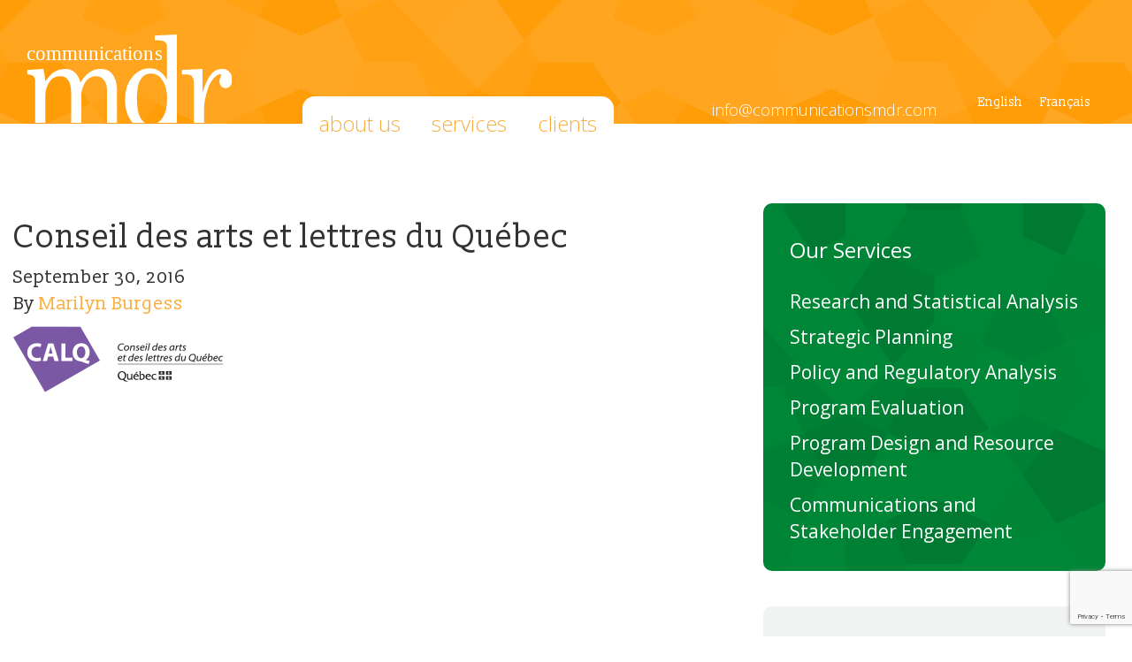

--- FILE ---
content_type: text/html; charset=UTF-8
request_url: http://communicationsmdr.com/mdrclients/conseil-des-arts-et-lettres-du-quebec/
body_size: 13793
content:

<!doctype html>
<html lang="en-US">
  <head>
  <meta charset="utf-8">
  <meta http-equiv="x-ua-compatible" content="ie=edge">
  <meta name="viewport" content="width=device-width, initial-scale=1">
  <link href='https://fonts.googleapis.com/css?family=Open+Sans:400,300,800|Slabo+13px' rel='stylesheet' type='text/css'>
  
  <script src="https://cdnjs.cloudflare.com/ajax/libs/jquery/2.2.2/jquery.min.js"></script>
  <script src="http://communicationsmdr.com/wp-content/themes/com-mdr/assets/scripts/owl.carousel.min.js"></script>
  <link href='http://communicationsmdr.com/wp-content/themes/com-mdr/assets/scripts/assets/owl.carousel.css' rel='stylesheet' type='text/css'>

  <title>Conseil des arts et lettres du Québec &#8211; Communication MDR</title>
<meta name='robots' content='max-image-preview:large' />
<link rel="alternate" hreflang="en-us" href="http://communicationsmdr.com/mdrclients/conseil-des-arts-et-lettres-du-quebec/" />
<link rel="alternate" hreflang="fr-fr" href="http://communicationsmdr.com/fr/mdrclients/conseil-des-arts-et-lettres-du-quebec/" />
<link rel='dns-prefetch' href='//www.google.com' />
<link rel='dns-prefetch' href='//s.w.org' />
<script type="text/javascript">
window._wpemojiSettings = {"baseUrl":"https:\/\/s.w.org\/images\/core\/emoji\/14.0.0\/72x72\/","ext":".png","svgUrl":"https:\/\/s.w.org\/images\/core\/emoji\/14.0.0\/svg\/","svgExt":".svg","source":{"concatemoji":"http:\/\/communicationsmdr.com\/wp-includes\/js\/wp-emoji-release.min.js?ver=6.0.11"}};
/*! This file is auto-generated */
!function(e,a,t){var n,r,o,i=a.createElement("canvas"),p=i.getContext&&i.getContext("2d");function s(e,t){var a=String.fromCharCode,e=(p.clearRect(0,0,i.width,i.height),p.fillText(a.apply(this,e),0,0),i.toDataURL());return p.clearRect(0,0,i.width,i.height),p.fillText(a.apply(this,t),0,0),e===i.toDataURL()}function c(e){var t=a.createElement("script");t.src=e,t.defer=t.type="text/javascript",a.getElementsByTagName("head")[0].appendChild(t)}for(o=Array("flag","emoji"),t.supports={everything:!0,everythingExceptFlag:!0},r=0;r<o.length;r++)t.supports[o[r]]=function(e){if(!p||!p.fillText)return!1;switch(p.textBaseline="top",p.font="600 32px Arial",e){case"flag":return s([127987,65039,8205,9895,65039],[127987,65039,8203,9895,65039])?!1:!s([55356,56826,55356,56819],[55356,56826,8203,55356,56819])&&!s([55356,57332,56128,56423,56128,56418,56128,56421,56128,56430,56128,56423,56128,56447],[55356,57332,8203,56128,56423,8203,56128,56418,8203,56128,56421,8203,56128,56430,8203,56128,56423,8203,56128,56447]);case"emoji":return!s([129777,127995,8205,129778,127999],[129777,127995,8203,129778,127999])}return!1}(o[r]),t.supports.everything=t.supports.everything&&t.supports[o[r]],"flag"!==o[r]&&(t.supports.everythingExceptFlag=t.supports.everythingExceptFlag&&t.supports[o[r]]);t.supports.everythingExceptFlag=t.supports.everythingExceptFlag&&!t.supports.flag,t.DOMReady=!1,t.readyCallback=function(){t.DOMReady=!0},t.supports.everything||(n=function(){t.readyCallback()},a.addEventListener?(a.addEventListener("DOMContentLoaded",n,!1),e.addEventListener("load",n,!1)):(e.attachEvent("onload",n),a.attachEvent("onreadystatechange",function(){"complete"===a.readyState&&t.readyCallback()})),(e=t.source||{}).concatemoji?c(e.concatemoji):e.wpemoji&&e.twemoji&&(c(e.twemoji),c(e.wpemoji)))}(window,document,window._wpemojiSettings);
</script>
<style type="text/css">
img.wp-smiley,
img.emoji {
	display: inline !important;
	border: none !important;
	box-shadow: none !important;
	height: 1em !important;
	width: 1em !important;
	margin: 0 0.07em !important;
	vertical-align: -0.1em !important;
	background: none !important;
	padding: 0 !important;
}
</style>
	<link rel='stylesheet' id='wp-block-library-css'  href='http://communicationsmdr.com/wp-includes/css/dist/block-library/style.min.css?ver=6.0.11' type='text/css' media='all' />
<style id='global-styles-inline-css' type='text/css'>
body{--wp--preset--color--black: #000000;--wp--preset--color--cyan-bluish-gray: #abb8c3;--wp--preset--color--white: #ffffff;--wp--preset--color--pale-pink: #f78da7;--wp--preset--color--vivid-red: #cf2e2e;--wp--preset--color--luminous-vivid-orange: #ff6900;--wp--preset--color--luminous-vivid-amber: #fcb900;--wp--preset--color--light-green-cyan: #7bdcb5;--wp--preset--color--vivid-green-cyan: #00d084;--wp--preset--color--pale-cyan-blue: #8ed1fc;--wp--preset--color--vivid-cyan-blue: #0693e3;--wp--preset--color--vivid-purple: #9b51e0;--wp--preset--gradient--vivid-cyan-blue-to-vivid-purple: linear-gradient(135deg,rgba(6,147,227,1) 0%,rgb(155,81,224) 100%);--wp--preset--gradient--light-green-cyan-to-vivid-green-cyan: linear-gradient(135deg,rgb(122,220,180) 0%,rgb(0,208,130) 100%);--wp--preset--gradient--luminous-vivid-amber-to-luminous-vivid-orange: linear-gradient(135deg,rgba(252,185,0,1) 0%,rgba(255,105,0,1) 100%);--wp--preset--gradient--luminous-vivid-orange-to-vivid-red: linear-gradient(135deg,rgba(255,105,0,1) 0%,rgb(207,46,46) 100%);--wp--preset--gradient--very-light-gray-to-cyan-bluish-gray: linear-gradient(135deg,rgb(238,238,238) 0%,rgb(169,184,195) 100%);--wp--preset--gradient--cool-to-warm-spectrum: linear-gradient(135deg,rgb(74,234,220) 0%,rgb(151,120,209) 20%,rgb(207,42,186) 40%,rgb(238,44,130) 60%,rgb(251,105,98) 80%,rgb(254,248,76) 100%);--wp--preset--gradient--blush-light-purple: linear-gradient(135deg,rgb(255,206,236) 0%,rgb(152,150,240) 100%);--wp--preset--gradient--blush-bordeaux: linear-gradient(135deg,rgb(254,205,165) 0%,rgb(254,45,45) 50%,rgb(107,0,62) 100%);--wp--preset--gradient--luminous-dusk: linear-gradient(135deg,rgb(255,203,112) 0%,rgb(199,81,192) 50%,rgb(65,88,208) 100%);--wp--preset--gradient--pale-ocean: linear-gradient(135deg,rgb(255,245,203) 0%,rgb(182,227,212) 50%,rgb(51,167,181) 100%);--wp--preset--gradient--electric-grass: linear-gradient(135deg,rgb(202,248,128) 0%,rgb(113,206,126) 100%);--wp--preset--gradient--midnight: linear-gradient(135deg,rgb(2,3,129) 0%,rgb(40,116,252) 100%);--wp--preset--duotone--dark-grayscale: url('#wp-duotone-dark-grayscale');--wp--preset--duotone--grayscale: url('#wp-duotone-grayscale');--wp--preset--duotone--purple-yellow: url('#wp-duotone-purple-yellow');--wp--preset--duotone--blue-red: url('#wp-duotone-blue-red');--wp--preset--duotone--midnight: url('#wp-duotone-midnight');--wp--preset--duotone--magenta-yellow: url('#wp-duotone-magenta-yellow');--wp--preset--duotone--purple-green: url('#wp-duotone-purple-green');--wp--preset--duotone--blue-orange: url('#wp-duotone-blue-orange');--wp--preset--font-size--small: 13px;--wp--preset--font-size--medium: 20px;--wp--preset--font-size--large: 36px;--wp--preset--font-size--x-large: 42px;}.has-black-color{color: var(--wp--preset--color--black) !important;}.has-cyan-bluish-gray-color{color: var(--wp--preset--color--cyan-bluish-gray) !important;}.has-white-color{color: var(--wp--preset--color--white) !important;}.has-pale-pink-color{color: var(--wp--preset--color--pale-pink) !important;}.has-vivid-red-color{color: var(--wp--preset--color--vivid-red) !important;}.has-luminous-vivid-orange-color{color: var(--wp--preset--color--luminous-vivid-orange) !important;}.has-luminous-vivid-amber-color{color: var(--wp--preset--color--luminous-vivid-amber) !important;}.has-light-green-cyan-color{color: var(--wp--preset--color--light-green-cyan) !important;}.has-vivid-green-cyan-color{color: var(--wp--preset--color--vivid-green-cyan) !important;}.has-pale-cyan-blue-color{color: var(--wp--preset--color--pale-cyan-blue) !important;}.has-vivid-cyan-blue-color{color: var(--wp--preset--color--vivid-cyan-blue) !important;}.has-vivid-purple-color{color: var(--wp--preset--color--vivid-purple) !important;}.has-black-background-color{background-color: var(--wp--preset--color--black) !important;}.has-cyan-bluish-gray-background-color{background-color: var(--wp--preset--color--cyan-bluish-gray) !important;}.has-white-background-color{background-color: var(--wp--preset--color--white) !important;}.has-pale-pink-background-color{background-color: var(--wp--preset--color--pale-pink) !important;}.has-vivid-red-background-color{background-color: var(--wp--preset--color--vivid-red) !important;}.has-luminous-vivid-orange-background-color{background-color: var(--wp--preset--color--luminous-vivid-orange) !important;}.has-luminous-vivid-amber-background-color{background-color: var(--wp--preset--color--luminous-vivid-amber) !important;}.has-light-green-cyan-background-color{background-color: var(--wp--preset--color--light-green-cyan) !important;}.has-vivid-green-cyan-background-color{background-color: var(--wp--preset--color--vivid-green-cyan) !important;}.has-pale-cyan-blue-background-color{background-color: var(--wp--preset--color--pale-cyan-blue) !important;}.has-vivid-cyan-blue-background-color{background-color: var(--wp--preset--color--vivid-cyan-blue) !important;}.has-vivid-purple-background-color{background-color: var(--wp--preset--color--vivid-purple) !important;}.has-black-border-color{border-color: var(--wp--preset--color--black) !important;}.has-cyan-bluish-gray-border-color{border-color: var(--wp--preset--color--cyan-bluish-gray) !important;}.has-white-border-color{border-color: var(--wp--preset--color--white) !important;}.has-pale-pink-border-color{border-color: var(--wp--preset--color--pale-pink) !important;}.has-vivid-red-border-color{border-color: var(--wp--preset--color--vivid-red) !important;}.has-luminous-vivid-orange-border-color{border-color: var(--wp--preset--color--luminous-vivid-orange) !important;}.has-luminous-vivid-amber-border-color{border-color: var(--wp--preset--color--luminous-vivid-amber) !important;}.has-light-green-cyan-border-color{border-color: var(--wp--preset--color--light-green-cyan) !important;}.has-vivid-green-cyan-border-color{border-color: var(--wp--preset--color--vivid-green-cyan) !important;}.has-pale-cyan-blue-border-color{border-color: var(--wp--preset--color--pale-cyan-blue) !important;}.has-vivid-cyan-blue-border-color{border-color: var(--wp--preset--color--vivid-cyan-blue) !important;}.has-vivid-purple-border-color{border-color: var(--wp--preset--color--vivid-purple) !important;}.has-vivid-cyan-blue-to-vivid-purple-gradient-background{background: var(--wp--preset--gradient--vivid-cyan-blue-to-vivid-purple) !important;}.has-light-green-cyan-to-vivid-green-cyan-gradient-background{background: var(--wp--preset--gradient--light-green-cyan-to-vivid-green-cyan) !important;}.has-luminous-vivid-amber-to-luminous-vivid-orange-gradient-background{background: var(--wp--preset--gradient--luminous-vivid-amber-to-luminous-vivid-orange) !important;}.has-luminous-vivid-orange-to-vivid-red-gradient-background{background: var(--wp--preset--gradient--luminous-vivid-orange-to-vivid-red) !important;}.has-very-light-gray-to-cyan-bluish-gray-gradient-background{background: var(--wp--preset--gradient--very-light-gray-to-cyan-bluish-gray) !important;}.has-cool-to-warm-spectrum-gradient-background{background: var(--wp--preset--gradient--cool-to-warm-spectrum) !important;}.has-blush-light-purple-gradient-background{background: var(--wp--preset--gradient--blush-light-purple) !important;}.has-blush-bordeaux-gradient-background{background: var(--wp--preset--gradient--blush-bordeaux) !important;}.has-luminous-dusk-gradient-background{background: var(--wp--preset--gradient--luminous-dusk) !important;}.has-pale-ocean-gradient-background{background: var(--wp--preset--gradient--pale-ocean) !important;}.has-electric-grass-gradient-background{background: var(--wp--preset--gradient--electric-grass) !important;}.has-midnight-gradient-background{background: var(--wp--preset--gradient--midnight) !important;}.has-small-font-size{font-size: var(--wp--preset--font-size--small) !important;}.has-medium-font-size{font-size: var(--wp--preset--font-size--medium) !important;}.has-large-font-size{font-size: var(--wp--preset--font-size--large) !important;}.has-x-large-font-size{font-size: var(--wp--preset--font-size--x-large) !important;}
</style>
<link rel='stylesheet' id='contact-form-7-css'  href='http://communicationsmdr.com/wp-content/plugins/contact-form-7/includes/css/styles.css?ver=5.6.2' type='text/css' media='all' />
<link rel='stylesheet' id='wpml-legacy-horizontal-list-0-css'  href='//communicationsmdr.com/wp-content/plugins/sitepress-multilingual-cms/templates/language-switchers/legacy-list-horizontal/style.css?ver=1' type='text/css' media='all' />
<style id='wpml-legacy-horizontal-list-0-inline-css' type='text/css'>
.wpml-ls-statics-shortcode_actions{background-color:#ffffff;}.wpml-ls-statics-shortcode_actions, .wpml-ls-statics-shortcode_actions .wpml-ls-sub-menu, .wpml-ls-statics-shortcode_actions a {border-color:#cdcdcd;}.wpml-ls-statics-shortcode_actions a {color:#444444;background-color:#ffffff;}.wpml-ls-statics-shortcode_actions a:hover,.wpml-ls-statics-shortcode_actions a:focus {color:#000000;background-color:#eeeeee;}.wpml-ls-statics-shortcode_actions .wpml-ls-current-language>a {color:#444444;background-color:#ffffff;}.wpml-ls-statics-shortcode_actions .wpml-ls-current-language:hover>a, .wpml-ls-statics-shortcode_actions .wpml-ls-current-language>a:focus {color:#000000;background-color:#eeeeee;}
</style>
<link rel='stylesheet' id='sage/css-css'  href='http://communicationsmdr.com/wp-content/themes/com-mdr/dist/styles/main-3fce46ab34.css' type='text/css' media='all' />
<script type='text/javascript' src='http://communicationsmdr.com/wp-includes/js/jquery/jquery.min.js?ver=3.6.0' id='jquery-core-js'></script>
<script type='text/javascript' src='http://communicationsmdr.com/wp-includes/js/jquery/jquery-migrate.min.js?ver=3.3.2' id='jquery-migrate-js'></script>
<link rel="https://api.w.org/" href="http://communicationsmdr.com/wp-json/" /><link rel="EditURI" type="application/rsd+xml" title="RSD" href="http://communicationsmdr.com/xmlrpc.php?rsd" />
<link rel="wlwmanifest" type="application/wlwmanifest+xml" href="http://communicationsmdr.com/wp-includes/wlwmanifest.xml" /> 
<meta name="generator" content="WordPress 6.0.11" />
<link rel="canonical" href="http://communicationsmdr.com/mdrclients/conseil-des-arts-et-lettres-du-quebec/" />
<link rel='shortlink' href='http://communicationsmdr.com/?p=708' />
<link rel="alternate" type="application/json+oembed" href="http://communicationsmdr.com/wp-json/oembed/1.0/embed?url=http%3A%2F%2Fcommunicationsmdr.com%2Fmdrclients%2Fconseil-des-arts-et-lettres-du-quebec%2F" />
<link rel="alternate" type="text/xml+oembed" href="http://communicationsmdr.com/wp-json/oembed/1.0/embed?url=http%3A%2F%2Fcommunicationsmdr.com%2Fmdrclients%2Fconseil-des-arts-et-lettres-du-quebec%2F&#038;format=xml" />
<meta name="generator" content="WPML ver:4.3.6 stt:1,4;" />
		<style type="text/css" id="wp-custom-css">
			.wpcf7 label input,
.wpcf7 label textarea{
    padding: 10px;
    border-radius: 10px;
    margin-bottom: 2rem;
    border: 1px solid #f1f2f2;
    color: #6d6e71;
    font-family: Open Sans,sans-serif;
    font-size: 21px;
    font-weight: normal;
}

.wpcf7 .btn {
		margin-top: 3rem;
		font-family: Open Sans,sans-serif;
    font-size: 2.4rem;
    font-weight: 300;
    text-transform: lowercase;
}

btn.btn-primary {
    border: 0;
    margin-top: 4rem;
    padding: 10px;
    color: #fff;
    font-family: Open Sans,sans-serif;
    font-size: 2.4rem;
    font-weight: 300;
    text-transform: lowercase;
    border-radius: 10px;
    background-color: #faaf40;
}

span.wpcf7-not-valid-tip {
    font-size: 14px;
    margin-top: -15px;
    margin-left: 10px;
}

div.wpcf7-validation-errors, div.wpcf7-acceptance-missing {
    border: 2px solid #ff0000;
    border-radius: 10px;
    background-color: #ffc4c4;
    padding: 10px;
}

footer.content-info .menu>li.menu-item-object-custom>a:hover {
	text-decoration: none;
}		</style>
		
  <script>
	$(document).ready(function(){
		$('.owl-carousel').owlCarousel({
			loop:true,
			margin:10,
			responsiveClass:true,
			responsive:{
				0:{
					items:1,
					nav:true
				},
				600:{
					items:2,
					stagePadding: 50,
					nav:true
				},
				1000:{
					items:3,
					stagePadding: 50,
					nav:true,
				}
			}
		});

		$('.services-posts').owlCarousel({
			loop:true,
			margin:10,
			responsiveClass:true,
			responsive:{
				0:{
					items:1,
					stagePadding: 30,
					nav:false
				},
				1200: {
					mouseDrag:false,
					touchDrag:false,
					loop:false,
					items:6,
					nav:false
				}
			}
		});
		
		$('.consultants-posts').owlCarousel({
			loop:true,
			margin:10,
			responsiveClass:true,
			responsive:{
				0:{
					items:1,
					stagePadding: 30,
					nav:false
				},
				1200: {
					mouseDrag:false,
					touchDrag:false,
					loop:false,
					items:2,
					nav:false
				}

			}
		});

	});
  </script>
</head>  <body class="clients-template-default single single-clients postid-708 conseil-des-arts-et-lettres-du-quebec sidebar-primary">
    <!--[if IE]>
      <div class="alert alert-warning">
        You are using an <strong>outdated</strong> browser. Please <a href="http://browsehappy.com/">upgrade your browser</a> to improve your experience.      </div>
    <![endif]-->
    <div id="page-wrapper">
      <header class="banner">
  <div class="container">
    
    <button class="navbar-toggle collapsed" type="button" data-toggle="collapse" data-target=".site-navigation">
      <span class="sr-only">Toggle navigation</span>
      <span class="icon-bar"></span> 
      <span class="icon-bar"></span> 
      <span class="icon-bar"></span> 
    </button>

    <a class="brand" href="http://communicationsmdr.com/">
      <img src="http://communicationsmdr.com/wp-content/themes/com-mdr/assets/images/logo-communication_mdr.svg" alt="Communication MDR">
    </a>

    <nav class="nav-primary site-navigation collapse">
      <div class="menu-primary-link-container"><ul id="menu-primary-link" class="nav"><li id="menu-item-17" class="menu-item menu-item-type-post_type menu-item-object-page menu-item-home menu-item-17"><a href="http://communicationsmdr.com/">About Us</a></li>
<li id="menu-item-458" class="menu-item menu-item-type-post_type menu-item-object-page menu-item-458"><a href="http://communicationsmdr.com/services/research-and-statistical-analysis/">Services</a></li>
<li id="menu-item-786" class="menu-item menu-item-type-post_type menu-item-object-page menu-item-786"><a href="http://communicationsmdr.com/all-clients/">Clients</a></li>
</ul></div>    </nav>

          
      <nav class="nav-secondary site-navigation collapse">
      
      <div class="menu-secondary-links-container"><ul id="menu-secondary-links" class="nav"><li id="menu-item-1852" class="menu-item menu-item-type-custom menu-item-object-custom menu-item-1852"><a>info@communicationsmdr.com</a></li>
</ul></div>
      </nav>

    
    <div class="select-lang">
    
<div class="lang_sel_list_horizontal wpml-ls-statics-shortcode_actions wpml-ls wpml-ls-legacy-list-horizontal" id="lang_sel_list">
	<ul><li class="icl-en wpml-ls-slot-shortcode_actions wpml-ls-item wpml-ls-item-en wpml-ls-current-language wpml-ls-first-item wpml-ls-item-legacy-list-horizontal">
				<a href="http://communicationsmdr.com/mdrclients/conseil-des-arts-et-lettres-du-quebec/" class="wpml-ls-link"><span class="wpml-ls-native icl_lang_sel_native">English</span></a>
			</li><li class="icl-fr wpml-ls-slot-shortcode_actions wpml-ls-item wpml-ls-item-fr wpml-ls-last-item wpml-ls-item-legacy-list-horizontal">
				<a href="http://communicationsmdr.com/fr/mdrclients/conseil-des-arts-et-lettres-du-quebec/" class="wpml-ls-link"><span class="wpml-ls-native icl_lang_sel_native" lang="fr">Français</span></a>
			</li></ul>
</div>
    </div>

  </div>
</header>      <div class="wrap container" role="document">
        
        <div class="content row">
      
          <main class="main">
              <article class="post-708 clients type-clients status-publish has-post-thumbnail hentry">
    <header>
      <h1 class="entry-title">Conseil des arts et lettres du Québec</h1>
      <time class="updated" datetime="2016-09-30T20:16:02+00:00">September 30, 2016</time>
<p class="byline author vcard">By <a href="http://communicationsmdr.com/author/burgessmare/" rel="author" class="fn">Marilyn Burgess</a></p>
    </header>
    <div class="entry-content">
      
      
      
      <img width="238" height="75" src="http://communicationsmdr.com/wp-content/uploads/2016/03/CALQ.png" class="attachment-post-thumbnail size-post-thumbnail wp-post-image" alt="" />    </div>

    <footer>
          </footer>
    
      </article>
          </main><!-- /.main -->
      
                      <aside class="sidebar">
              <section class="widget pages-2 widget_pages"><h3>Our Services</h3>
			<ul>
				<li class="page_item page-item-10"><a href="http://communicationsmdr.com/">About Us</a></li>
<li class="page_item page-item-12 page_item_has_children"><a href="http://communicationsmdr.com/services/">Services</a>
<ul class='children'>
	<li class="page_item page-item-320"><a href="http://communicationsmdr.com/services/research-and-statistical-analysis/">Research and Statistical Analysis</a></li>
	<li class="page_item page-item-322"><a href="http://communicationsmdr.com/services/strategic-planning/">Strategic Planning</a></li>
	<li class="page_item page-item-324"><a href="http://communicationsmdr.com/services/policy-and-regulatory-analysis/">Policy and Regulatory Analysis</a></li>
	<li class="page_item page-item-326"><a href="http://communicationsmdr.com/services/program-evaluations/">Program Evaluation</a></li>
	<li class="page_item page-item-328"><a href="http://communicationsmdr.com/services/program-design-and-resource-development/">Program Design and Resource Development</a></li>
	<li class="page_item page-item-330"><a href="http://communicationsmdr.com/services/communications-and-stakeholder-engagement/">Communications and Stakeholder Engagement</a></li>
</ul>
</li>
<li class="page_item page-item-110"><a href="http://communicationsmdr.com/selected-studies/">Selected Studies</a></li>
<li class="page_item page-item-188"><a href="http://communicationsmdr.com/about-the-consultants/">About the consultants</a></li>
<li class="page_item page-item-784"><a href="http://communicationsmdr.com/all-clients/">Clients</a></li>
			</ul>

			</section><section class="widget related_clients-2 widget_related_clients"><h3>Related Clients</h3><ul><li>Aboriginal Peoples Television Network (APTN)</li><li>Alberta Foundation for the Arts</li><li>Antimodular Research Inc.</li><li>ARCA (Artist-Run Centres and Collectives Conference)</li><li>Artengine</li><li>Art Gallery of Guelph</li><li>Bell Fund</li><li>Black Theatre Workshop</li><li>British Columbia Film</li><li>Bytown Museum</li><li>Calgary International Film Festival</li><li>Canada Council for the Arts</li><li><a href="" target="_blank">Canada Media Fund</a></li><li>Canadian Association of Broadcasters</li><li>Canadian Association of Film Distributors and Exporters</li><li>Canadian Cable Television Association</li><li>Canadian Conference of the Arts</li><li>Canadian Independent Film and Video Fund</li><li>Canadian Heritage</li><li>Canadian Interactive Alliance</li><li>Canadian Media Producers Association</li><li>Canadian Public Art Funders</li><li>Canadian Radiotelevision and Telecommunications Commission</li><li>CBC-Société de Radio Canada</li><li>Cineworks</li><li>Concordia University</li><li>Conseil des arts et lettres du Québec</li><li>Cultural Human Resources Council</li><li>Cultural Services of the French Embassy in the United States</li><li>Directors Guild of Canada</li><li>Documentary Organization of Canada</li><li>Doris Duke Charitable Foundation</li><li>Doris McCarthy Gallery</li><li>Federal Department of Communications</li><li>Fédération culturelle canadienne française</li><li>Hot Docs Canadian International Documentary Film Festival</li><li>Humber Galleries</li><li>imagineNATIVE Film + Media Festival</li><li>Independent Media Arts Alliance</li><li>Indigenous Screen Office</li><li>Industry Canada</li><li>Innovation, Science and Economic Development Canada</li><li>Inspirit Foundation</li><li>International Centre of Films for Children and Young People</li><li>International Federation of Arts Councils and Culture Agencies</li><li>International Institute of Communications</li><li>The Japan Foundation</li><li>Media Arts Network of Ontario</li><li>National Film Board</li><li>National Screen Institute</li><li>New Media Manitoba</li><li>OBORO</li><li>Northern Ontario Heritage Film Fund</li><li>OCAD University</li><li>On Main</li><li>On Screen Manitoba</li><li>Ontario Creates</li><li>Ontario Media Development Corporation</li><li>Ontario Ministry of Tourism, Culture and Sport</li><li>Orchestras Canada</li><li>Ottawa Museum Network</li><li>Reelworld International Film Festival and Institute</li><li>Société de développement des entreprises culturelles</li><li>Sudbury Downdown Independent Cinema Co-operative</li><li>Telefilm Canada</li><li>The Textile Museum of Canada</li><li>Toronto Reel Asian International Film Festival</li><li>Union des écrivaines et des écrivains québécois</li><li>University of Ottawa</li><li>Vtape</li><li>The Writers Union of Canada</li><li>York University</li></ul></section><section class="widget related_projects-4 widget_related_projects"><h3>Related Projects</h3><ul><li>Changing the Narrative: 2020 Status of Canadian Black, Indigenous and People of Colour in Canada&#8217;s Screen-based Production Sector</li><li>Development and Administration of Online Outcomes Surveys and Preparation of Performance Measurement Reports for the Canada Council for the Arts (2020)</li><li>Editing of Artist&#8217;s Bios and Project Summaries for Artbank Google Art Project (2020)</li><li>Communications and Implementation Design and Planning for the Qualitative Impact Framework (2019)</li><li>Evaluation of Canadian Heritage&#8217;s Communications Services: Research and Delivery of Two Lines of Evidence (2019)</li><li>A Review of the Canada Media Fund’s Aboriginal Program: Key Trends, Stakeholder Perspectives and Future Directions (2019)</li><li>Exporting Canadian Cultural Products Globally in a Digital Age: Opportunities, Challenges and Measures Needed (2019)</li><li>A Profile of Documentary Production in Canada: 2012-2017 (2019)</li><li>A Strategic Fund Development Plan for the Musee Bytown Museum 2020 &#8211; 2022 (2019)</li><li>An Overview of Support Mechanisms for Local News in Selected International Jurisdictions  (2019 &#8211; for the Broadcasting and Telecommunications Review Panel)</li><li>An Overview of Funding Mechanisms for Domestic Audiovisual Content in Selected International Jurisdictions (2018 &#8211; For the Broadcasting and Telecommunications Review Panel)</li><li>An Overview of Foreign Ownership Rules in the Telecommunications and Broadcasting Sectors in Selected International Jurisdictions (2018)</li><li>Étude portant sur les programmes offrant un accès anticipé aux crédits d&#8217;impôt dans certaines juridictions (2018)</li><li>Towards a New Model of Operation for Humber Galleries &#8211; Operational Review (2018)</li><li>Humber Galleries 2018-2022 Five-Year Strategic Plan</li><li>Art Gallery of Guelph &#8211; 2018-2022 Five Year Strategic Plan</li><li>The Canada Media Fund’s Marketing and Communications Plan: 2017-2018</li><li>Evaluation of the Multiculturalism Program (2018)</li><li>Towards the Development of On-Screen Protocols and Pathways for Screen-Based Production in Canada: Preliminary Research Report (2017)</li><li>The Remuneration of Canadian Writers for Literary Works: A Benchmarking Study for The Writers Union of Canada and the Union des écrivaines et des écrivains québécois (2017)</li><li>Update of Talent Fund Strategic Plan for Telefilm Canada (2017)</li><li>&#8220;4001 rue Berri&#8221;: Development plan for the creation of a new arts hub, for OBORO (2017)</li><li>Review of National and International Artist-Run NASO Models and Feasibility Assessment of New Revenue Models for Canadian Artist-Run NASOs, for the Artist-Run Centres and Collectives Conference (2017)</li><li>Evaluation of the OMDC Industry Development Program (2017)</li><li>Funding Models for Sustainability: Feasibility Assessment of Transforming ARCA’s Business Model, for the Artist Run Centres and Collectives Conference (2017)</li><li>Lessons From the Field: Strategic Planning in the 21st Century, Presentation to the 2017 Canadian Museums Association national conference (2017)</li><li>Exporting Canadian Feature Films in Global Markets: Trends, Opportunities and Future Directions, for the Canadian Media Producers Association, (2016)</li><li>Exporting Canadian Television Globally: Trends, Opportunities and Future Directions, for the Canadian Media Producers Association (2016)</li><li>Evaluation of the OMDC Film Fund (2016)</li><li>Renewal of the Cultural Policy of Quebec &#8211; Sumbission prepared for the Québec Council of the Directors Guild of Canada (2016)</li><li>20th Anniversary Celebration of the Canada Media Fund &#8211; Fifteen Thematic Backgrounders (2016)</li><li>Evaluation of the Canada Media Fund  (2015)</li><li>Moving Forward – Results of a Strategic Visioning and Planning Retreat, pour OBORO (2016)</li><li>A Five-Year Strategic Plan for the Doris McCarthy Gallery (2016)</li><li>Business Plan for Antimodular Research Inc. (2016)</li><li>Charting a Course for Impact Producing in Canada: Trends, Best Practices and Future Directions, pour Documentaristes du Canada (2016)</li><li>Making Documentaries with Impact: A Toolkit, for the Documentary Organization of Canada (2016)</li><li>Evaluation of Housing Outlook Conferences for the Canada Mortgage and Housing Corporation (2016)</li><li>Update of Talent Fund Strategic Plan, for Telefilm Canada (2016)</li><li>An International Comparative Study: How National Content is Defined in Canada and Selected Countries for the Purpose of Providing Access to Public Support, for the Canadian Media Producers Association (2016)</li><li>Evaluation of the Movable Cultural Properties Program, for the Department of Canadian Heritage, 2015</li><li>Business Plan for the Next Generation Documentary Fund: 2015-2020, for the Canadian Independent Film and Video Fund (2015)</li><li>Feasibility Study and Business Plan for the Sudbury Downtown Independent Cinema Co-operative (2015)</li><li>Environment Scan for the Culture Sector in Ontario, for the Ministry of Tourism, Culture and Sport (2015)</li><li>Notes on a Meeting of the Music Section for the Canada Council for the Arts (2015)</li><li>Strengthening Connections, Five-year Strategic Plan, for the Bytown Museum (2015)</li><li>Big Talent, Big Business: Canada’s Best Kept Secret is Onscreen Content, Keynote Speech by Valerie Creighton to the Economic Club of Canada (2015)</li><li>Philanthropic Funding for Documentaries in Canada: Towards an Industry-Wide Strategy, for the Documentary Organization of Canada (2015)</li><li>Review of the Feature Film Industry, Opening remarks by Carolle Brabant, Meeting of the Standing Committee on Canadian Heritage (2015)</li><li>The Explore Program: An Analysis of Costs and Options for Consideration, for Canadian Heritage (2015)</li><li>The Endurance of Celluloid Film and Enhancing Access, Presentation and Exhibition of Canadian Works, for the Canada Council of the Arts (2014)</li><li>Towards New Positioning for the Calgary International Film Festival (2014)</li><li>Summary Report of Consultations held by the Music Section, for the Canada Council for the Arts (2014)</li><li>Learning from Documentary Audiences: A Market Research Study, for Hot Docs (2014)</li><li>Twenty information capsules on Canadian television shows, video games and web series for use on social media, press releases and other promotional use, for the Canada Media Fund (2014)</li><li>Opening remarks by Valerie Creighton, International Drama Co-Production Summit,  Cannes, France (2014)</li><li>Opening Remarks by Valerie Creighton, Showcase of Innovative Children and Youth Television and Digital Content from Canada, MIPJUNIOR, Cannes, France (2014)</li><li>Monetizing Digital Media: Trends, Key Insights and Strategies that Work, for the Canadian Interactive Alliance (2014)</li><li>Turning the Page for Ontario&#8217;s Book Publishing Industry: Findings of an Evaluation of the OMDC Book Fund (2014)</li><li>Evaluation of the OMDC Film Fund (2014)</li><li>Report on the 2014 Meeting of the National Arts Service Organization: Sharing, Exchange and Strengthening Research on the Arts</li><li>Report on the CMPA-Telefilm CRTC&#8217;s Flash! Conference: Towards a New Era for Film and Television (2013)</li><li>The Aboriginal Production Screen-Based Sector in Review: Trends, Success Stories and the Way Forward, for APTN (2013)</li><li>Understanding the Role of Incubators and Accelerators in the Digital Media Sector, for the Canada Media Fund (2013)</li><li>“New Study Released on Aboriginal Screen-Based Production,&#8221; Press release for APTN (2013)</li><li>A Selected Directory: Venture Capital Funds, Business Incubators and Accelerators and Business Angels Active in the Interactive Digital Media Sector, for the Canada Media Fund (2013)</li><li>“Key Findings of an Evaluation Conducted of the Book Fund,” Backgrounder, for the Ontario Media Development Corporation (2013)</li><li>Producing and the Independent Production Industry in Canada: Outline for a Presentation to the CRTC, for the Canada Media Fund (2013)</li><li>“Key Findings of an Evaluation Conducted of the Film Fund,”Backgrounder, for the Ontario Media Development Corporation (2013)</li><li>Towards a Stronger Framework for the Independent Feature Film Distribution Sector in Canada, for the Canadian Media Producers Association (2013)</li><li>Discussion Document on the Future Role of the Media Arts Network of Ontario (2013)</li><li>Report on the 2013 Meeting of the National Arts Service Organizations with the Canada Council for the Arts</li><li>Shaping the Future of Vtape&#8217;s Video Art Restoration Program: Options for Consideration (2013)</li><li>Supporting the Future Success of Ontario&#8217;s Feature Film Industry: Outline for a Presentation to the CRTC, for the Ontario Media Development Corporation (2013)</li><li>The Textile Museum of Canada: Fundraising Action Plan 2013-2014 to 2015 to 2016 (2013)</li><li>Supporting Quebec festivals: proposed future orientations for the SODEC (2013)</li><li>Vers de nouveaux modèles de financement pour les arts au Québec, for the Conseil des arts et lettres du Québec (2013)</li><li>An overview of digital strategies from a selection of countries around the world and possible strategic directions for the SODEC (2012)</li><li>Market Assessment and Pre-feasibility Study for Expanding to the Francophone School Market in Montreal, for the Black Theatre Workshop (2012)</li><li>A New Five-Year Strategic Plan for the Ottawa Museum Network 2012 – 2016  (2012)</li><li>New Strategic Directions for the Role of the Bell Broadcast and New Media Fund in the Canadian Broadcasting System (2012)</li><li>TEXTILEcity: 2012-2016 Strategic Plan, for the Textile Museum of Canada (2012)</li><li>Canada Dance Mapping Study: Literature Review, for the Canada Council for the Arts (2012)</li><li>“The Canada Media Fund Announces New Research Partnership with On Screen Australia at the Power to the Pixel’s Cross-Media Forum 2012,” Press release for the Canada Media Fund (2012)</li><li>“The Canada Media Fund Champions Canada’s Digital Media Trailblazers at MIPJunior 2012 Edition,” Press release (2012)</li><li>“The Canada Media Fund Presents the Best of Canada’s Digital Media Content at MIPCOM 2012,” Press release for the Canada Media Fund (2012)</li><li>An Audit of IMAA&#8217;s Communications and Advocacy Capacity: Towards a Strategic Communications Plan (2012)</li><li>A Research Plan for Mapping the Presence of Dance in Canada, for the Canada Council for the Arts (2012)</li><li>Opening Remarks, Symposium on the Promotion of Canadian Content Nationally and Internationally, for the International Institute of Communications (2012)</li><li>Evaluation of the Interactive Digital Media Fund, for the Ontario Media Development Corporation (2012)</li><li>Facilitators’ Report on a Meeting of the National Arts Service Organizations and the Canada Council for the Arts (2012)</li><li>Summary Report, Symposium on the Promotion of Canadian Content Nationally and Internationally, International Institute of Communications, for Telefilm Canada (2012)</li><li>Un survol des stratégies numériques et des orientations stratégiques possibles pour la SODEC à partir d’une sélection de pays à travers le monde (2012)</li><li>Bringing Dreams to the Screen: A Review of the Intellectual Property Development Fund, for the Ontario Media Development Corporation (2012)</li><li>Canada’s Interactive Digital Media Industry: Where Creativity Meets Technology in the Digital Economy &#8211; A Context Paper for a Labour Market Information Project on Digital Content Creators, for the Cultural Human Resources Council (2012)</li><li>IMAA Conference Open Forum June 18, 2012: Summary Notes</li><li>Media Arts Network of Ontario/Réseau des arts médiatiques de l&#8217;Ontario: Stategic Plan 2013-2015 (2012)</li><li>New Directions in the Financing of Interactive Digital Media, for the Canadian Interactive Alliance (2012)</li><li>Recommended Employment Standards and Human Resource Management Tools in Canadian Artist-Run Media Arts Organizations, for the Independent Media Arts Alliance (2012)</li><li>Private Investment in Content: Driving Value One Byte at a Time, Panel Presentation at the International Institute of Communications (2012)</li><li>Towards a National Consultation Approach for Ontario’s Arts Service Sector, for Orchestras Canada (2012)</li><li>Report on a Market Assessment of the Toronto Reel Asian International Film Festival’s Expansion to Include South Asian Programming (2012)</li><li>Promoting and marketing Canadian film and television, Keynote speech by Carolle Brabant, 6th Annual Broadcasting Invitational Summit (2012)</li><li>Review of Governance and Amended Governance Policy, for the Ottawa Museum Network (2012)</li><li>The Canadian Feature Film Distribution Sector in Review: Trends, Policies and Market Developments, for the Canadian Association of Film Distributors and Exporters (2012)</li><li>Study on Success of the Canadian Entertainment Software Industry, Opening remarks and presentation by Valerie Creighton. Meeting of the Standing Committee on Canadian Heritage (2012).</li><li>Towards a New Communications and Promotion Plan, 2013-2014, Presentation, prepared for a Planning Retreat, for Telefilm Canada (2012)</li><li>Three-Year Advocacy Plan for the Ottawa Museum Network (2012)</li><li>An Evaluation of the Building Public Engagement in the Arts Pilot Project New Brunswick, for the Canada Council for the Arts (2011)</li><li>Strategic Planning Study: Best Practices in Media Arts Organizations, for Artengine (2011)</li><li>“Key Government Policy Developments,” contribution to Canada Media Fund Annual Report (2011)</li><li>Overview of international strategies and initiatives to support the development of digital arts, prepared for the ALON Forum (2011)</li><li>A New Vision for On Main – A Three-Year Strategic Plan, for On Main (2011)</li><li>“Key Findings of an Evaluation Conducted of the Interactive Digital Media Fund,” Backgrounder, for the Ontario Media Development Corporation (2011)</li><li>Driving Creativity: A Five-Year Strategic Plan for Artengine (2011)</li><li>Evaluation of the Bell Fund: A Snapshot of Convergent Production from 2009-2010 (2011)</li><li>Netflix in Canada: Background, Perspectives and Potential Strategic Directions for Consideration by Telefilm Canada (2011)</li><li>Preparation of Application to the Ontario Research Fund, for the University of Ottawa (2011)</li><li>The Distinct Role of Artist-Run Centres in the Canadian Visual Arts Ecology, for the Canada Council for the Arts (2011)</li><li>Positioning Manitoba for Innovation: Recommendations for Policy Changes to Manitoba’s Tax Credits for Digital Productions, for New Media Manitoba and Onscreen Manitoba (2010)</li><li>La SODEC sur la scène internationale &#8211; Un plan d&#8217;action : 2011-2014, for the SODEC (2010)</li><li>A Review of the Equity Financing of Television Productions: Policies, Trends, Stakeholder Perspectives and Options, for the Canada Media Fund (2010)</li><li>Positionnement du Québec dans la coproduction internationale, for the SODEC (2010)</li><li>Needs Assessment for Gender-Based Impact Analysis of the Canadian Feature Film Policy, for Canadian Heritage (2010)</li><li>Strategic Planning Environment Scan, for the Alberta Foundation for the Arts (2010)</li><li>International Jazz Exchange: Report on International Consultations with French and American Jazz Industry Representatives, for the Doris Duke Charitable Foundation (2010)</li><li>Building to Last: A Review of the Canada Council for the Art&#8217;s Capacity Building Initiative (2010)</li><li>Review of the Bell Broadcast and New Media Fund’s Approach to Audience Measurement: Recommendations for the Future (2010)</li><li>Framework for Capacity Building in Official Language Minority Communities and Disability Arts, for the Canada Council for the Arts (2010)</li><li>Emerging and Digital Media: Opportunities and Challenges, for Telefilm Canada (2010)</li><li>Réponse de la SODEC à l&#8217;approche du gouvernement fédéral en matière de coproduction internationale  (2010)</li><li>Diversities in Perspective: International Perspectives on Culturally Diverse Arts, for the Canada Council for the Arts (2010)</li><li>Development of Criteria for English-language POV Documentary, for the Canada Media Fund (2009)</li><li>Strategic Skills: Preparing Creative Canadians to Compete in the Digital Film Market, for Telefilm Canada (2009)</li><li>Summary of Interventions to the New Media Proceeding: Broadcasting Notice of Public Hearing CRTC 2008-11, for the National Film Board (2009)</li><li>Taking Stock: Trends, Issues and Wild Cards and Taking Stock: A SWOT Analysis, for Telefilm Canada (2009)</li><li>Questions Arising from the CRTC’s New Media Proceeding, for the National Film Board (2009)</li><li>Primer on Strategic Planning, for Telefilm Canada (2009)</li><li>Preparation of Strategy on Magazine Publishing for Quebec (2009)</li><li>Networks of Centres of Excellence Application, for Concordia University (2009)</li><li>Gender and Cultural Diversity: Creating a Competitive Advantage for Canadian Feature Film, for Telefilm Canada (2009)</li><li>Corporate Plan Update: Priorities 2009-2010, for Telefilm Canada (2009)</li><li>Telefilm Canada’s Five-Year Corporate Plan 2001-2006 (2000)</li><li>2009-2010 Report on Plans and Priorities, for the National Film Board (2009)</li><li>Aligning Canada’s Strategic Stars: Canada as a Coproduction Partner of Choice on the Global Map, for Canadian Heritage (2009)</li><li>A Review of the Official Languages Activities Program, for Telefilm Canada (2009)</li><li>“A Strong Voice for Arts, Heritage and Culture,” Backgrounder, for the OMDC (2009)</li><li>2008-2009 Departmental Performance Report, for the National Film Board (2009)</li><li>A Review of the Strategic Communications Program of the Canadian Conference of the Arts (2009)</li><li>Strategic Communications Plan for the Canadian Conference of the Arts (2009)</li><li>Development of Communications Tools and Fact Sheets, for the Canadian Conference of the Arts, 2009</li><li>Annual Report 2008-2009, for the National Film Board (2009)</li><li>English-Language Production in Quebec and Official-Language Minority Production, for the Canada Media Fund (2009)</li><li>Design of a Third Language Production Program, for the Canada Media Fund (2009)</li><li>Canadian Foundation for Innovation Application, for York University (2008)</li><li>The NFB’S Submission on the CRTC&#8217;s Review of New Media Broadcasting: Suggested Amendments (2008)</li><li>Comments on the CRTC&#8217;s Review of New Media Broadcasting, Broadcasting Public Notice CRTC 2008-44, for the National Film Board (2008)</li><li>Overview of Submissions: The CRTC’s Review of New Media Broadcasting, for the National Film Board (2008)</li><li>The Shape of Things to Come &#8211; Approaches to Funding Multidisciplinary Arts in Canada, for the Canadian Public Arts Funders (2008)</li><li>Hitting the Right Notes: A Review of Broadcaster Activity Online, for the Canadian Association of Broadcasters (2008)</li><li>Corporate Plan Update: Priorities 2008-2009, for Telefilm Canada (2008)</li><li>70 Years in the Making: Recommendations for Digitizing the NFB Collection, for the National Film Board (2008)</li><li>Multidisciplinary Arts: International Approaches to Funding, for the Canada Council for the Arts (2008)</li><li>Evaluation of the Low Budget Feature Film Program and Writer&#8217;s First, for Telefilm Canada (2008)</li><li>Preparation of Canadian University Presidents&#8217; Initiative in Cultural Sector Education and Research, for OCAD University (2008)</li><li>Digital Media Research Hub: International Best Practices, for York University (2008)</li><li>Promoting the Feature Film Brand: An Evaluation of the Alternative Distribution Networks Program, for Telefilm Canada (2008)</li><li>Comments on the Scope of a Future Proceeding on Canadian Broadcasting in New Media, Broadcasting Public Notice CRTC 2008-44, for the National Film Board (2008)</li><li>Performance Reports for the National Film Board of Canada (2008)</li><li>Submission in response to Broadcasting Notice of Public Hearing CRTC 2008-11, for the National Film Board   (2008)</li><li>Modernizing Telefilm Canada in the Multiplatform Era, Presentation to the Standing Committee on Canadian Heritage (2008)</li><li>From Cinemas to Cellphones: Telefilm Canada Responds to the Multiplatform Challenge &#8211; Strategic Plan (2006)</li><li>Striking a Chord with Audiences: Telefilm Canada Strategic Plan 2004-2005 to 2007-2008 (2003)</li><li>Building Audiences for Canadian Cultural Products, Telefilm Canada Strategic Plan 2003-2004 to 2005-2006 (2002)</li><li>Overview of Independent Canadian Film Production and Exhibition, for the Japan Foundation (2002)</li><li>Canadian Content and the Survival of Canada, remarks by Laurier Lapierre (2002)</li><li>Partnership and Vision: Framing the Issues for a Summit Discussion, for Telefilm Canada (2001)</li><li>Concentration in the Cultural Industries: Frameworks for examining the relationship between print and other media, for Canadian Heritage (2001)</li><li>The National Film Board: A New Design for the 21st Century (2000)</li><li>An Evaluation of the Fast Forward Documentary Internship Program, for the National Film Board (2000)</li><li>Diversity and Concentration of Ownership in the Cultural Sector: Framing the Issues, for Canadian Heritage (2000)</li><li>Business Plan and Results-based Management and Accountability Framework for New Canada Feature Film Policy, for Telefilm Canada (2000)</li><li>Managing in a Brave New World, remarks by Madame Guylaine Saucier, at the International Institute of Research (2000)</li><li>Book Publishers and New Media: A Profile, for Canadian Heritage (2000)</li><li>Evaluation of the Canada Showcase Program, for Telefilm Canada (2000)</li><li>The Canadian Broadcasting System and Diversity: A Work in Progress, for the CRTC (1999)</li><li>The Diversity of the Canadian Broadcasting System: A Work in Progress, Speech by Andrew Cordozo, Horizon Interfaith Council’s Annual Banquet (1999)</li><li>Evaluation of the Aboriginal Filmmaking Program, for the National Film Board (1998)</li><li>Creating a Space for Children: Policy Guidelines for Children and Young People’s Audio-Visual Media, for the International Centre of Films for Children and Young People (1998)</li><li>An Alliance Strategy: The Cable Industry and the Information Highway, for the Canadian Cable Television Association (1998)</li><li>Alternative Service Delivery Models for Book Publishing Programs, for Canadian Heritage (1998)</li><li>Canadian Content for the 21st Century: A Strategy for the Creation and Dissemination of New Media Works, for Telefilm Canada (1997)</li><li>Teletoon in Quebec, for the Société Radio Canada (1997)</li><li>Challenges and Constraints of the Book Publishing Industry Development Program, for Canadian Heritage (1997)</li><li>The National Film Board: Business Plan: 1997-1998 to 1999-2000 (1996)</li><li>An Evaluation of Studio One for Aboriginal Filmmakers: Future Directions, for the National Film Board (1996)</li><li>Diversity On and Off the Screen, for the National Film Board (1995)</li><li>Towards a Federal Provincial Strategy for B.C’s Cultural Industries, for BC Film (1995)</li><li>A Preliminary Assessment of Film, Training and Professional Development Programs, for the National Film Board (1995)</li><li>The FCC’s Equal Employment Regulations, for the Department of Communications (1994)</li><li>The Canadian Television Environment: An Overview and Future Directions, for Industry Canada (1994)</li><li>Canadian Government Intervention in the Film and Video Industry: strategic assessment of orientations and objectives, in collaboration with Groupe Secor (1994)</li><li>The Portrayal of Women on Television, for the CBC (1994)</li><li>Evaluation of the NFB’s Independent Production Program, for the Department of Communications, in collaboration with Étude économique conseil (1993)</li></ul></section>            </aside><!-- /.sidebar -->
                
        </div><!-- /.content -->
      
      </div><!-- /.wrap -->
      <footer class="content-info">
  <div class="container">
    
    <div class="footer-wrapper">
	    <div class="brand" href="http://communicationsmdr.com/">
	      <img src="http://communicationsmdr.com/wp-content/themes/com-mdr/assets/images/logo-communication_mdr.svg" alt="Communication MDR">
	    </div>
	    
	    <div class="footer-menu">
	    	<section class="widget nav_menu-2 widget_nav_menu"><div class="menu-secondary-links-container"><ul id="menu-secondary-links-1" class="menu"><li class="menu-item menu-item-type-custom menu-item-object-custom menu-item-1852"><a>info@communicationsmdr.com</a></li>
</ul></div></section><section class="widget block-2 widget_block widget_text">
<p>© 2022 Communications MDR</p>
</section>	    </div>
	</div>
  
  </div>
</footer>
<script type='text/javascript' src='http://communicationsmdr.com/wp-includes/js/dist/vendor/regenerator-runtime.min.js?ver=0.13.9' id='regenerator-runtime-js'></script>
<script type='text/javascript' src='http://communicationsmdr.com/wp-includes/js/dist/vendor/wp-polyfill.min.js?ver=3.15.0' id='wp-polyfill-js'></script>
<script type='text/javascript' id='contact-form-7-js-extra'>
/* <![CDATA[ */
var wpcf7 = {"api":{"root":"http:\/\/communicationsmdr.com\/wp-json\/","namespace":"contact-form-7\/v1"}};
/* ]]> */
</script>
<script type='text/javascript' src='http://communicationsmdr.com/wp-content/plugins/contact-form-7/includes/js/index.js?ver=5.6.2' id='contact-form-7-js'></script>
<script type='text/javascript' src='https://www.google.com/recaptcha/api.js?render=6LfvzgYaAAAAAL5_LH02UElLahRWRRH4_HhPacXO&#038;ver=3.0' id='google-recaptcha-js'></script>
<script type='text/javascript' id='wpcf7-recaptcha-js-extra'>
/* <![CDATA[ */
var wpcf7_recaptcha = {"sitekey":"6LfvzgYaAAAAAL5_LH02UElLahRWRRH4_HhPacXO","actions":{"homepage":"homepage","contactform":"contactform"}};
/* ]]> */
</script>
<script type='text/javascript' src='http://communicationsmdr.com/wp-content/plugins/contact-form-7/modules/recaptcha/index.js?ver=5.6.2' id='wpcf7-recaptcha-js'></script>
<script type='text/javascript' src='http://communicationsmdr.com/wp-content/themes/com-mdr/dist/scripts/main-a9cb481f2e.js' id='sage/js-js'></script>
    </div><!-- /#page-wrapper -->
  </body>
</html>


--- FILE ---
content_type: text/html; charset=utf-8
request_url: https://www.google.com/recaptcha/api2/anchor?ar=1&k=6LfvzgYaAAAAAL5_LH02UElLahRWRRH4_HhPacXO&co=aHR0cDovL2NvbW11bmljYXRpb25zbWRyLmNvbTo4MA..&hl=en&v=7gg7H51Q-naNfhmCP3_R47ho&size=invisible&anchor-ms=20000&execute-ms=30000&cb=qoj1c5xel129
body_size: 48235
content:
<!DOCTYPE HTML><html dir="ltr" lang="en"><head><meta http-equiv="Content-Type" content="text/html; charset=UTF-8">
<meta http-equiv="X-UA-Compatible" content="IE=edge">
<title>reCAPTCHA</title>
<style type="text/css">
/* cyrillic-ext */
@font-face {
  font-family: 'Roboto';
  font-style: normal;
  font-weight: 400;
  font-stretch: 100%;
  src: url(//fonts.gstatic.com/s/roboto/v48/KFO7CnqEu92Fr1ME7kSn66aGLdTylUAMa3GUBHMdazTgWw.woff2) format('woff2');
  unicode-range: U+0460-052F, U+1C80-1C8A, U+20B4, U+2DE0-2DFF, U+A640-A69F, U+FE2E-FE2F;
}
/* cyrillic */
@font-face {
  font-family: 'Roboto';
  font-style: normal;
  font-weight: 400;
  font-stretch: 100%;
  src: url(//fonts.gstatic.com/s/roboto/v48/KFO7CnqEu92Fr1ME7kSn66aGLdTylUAMa3iUBHMdazTgWw.woff2) format('woff2');
  unicode-range: U+0301, U+0400-045F, U+0490-0491, U+04B0-04B1, U+2116;
}
/* greek-ext */
@font-face {
  font-family: 'Roboto';
  font-style: normal;
  font-weight: 400;
  font-stretch: 100%;
  src: url(//fonts.gstatic.com/s/roboto/v48/KFO7CnqEu92Fr1ME7kSn66aGLdTylUAMa3CUBHMdazTgWw.woff2) format('woff2');
  unicode-range: U+1F00-1FFF;
}
/* greek */
@font-face {
  font-family: 'Roboto';
  font-style: normal;
  font-weight: 400;
  font-stretch: 100%;
  src: url(//fonts.gstatic.com/s/roboto/v48/KFO7CnqEu92Fr1ME7kSn66aGLdTylUAMa3-UBHMdazTgWw.woff2) format('woff2');
  unicode-range: U+0370-0377, U+037A-037F, U+0384-038A, U+038C, U+038E-03A1, U+03A3-03FF;
}
/* math */
@font-face {
  font-family: 'Roboto';
  font-style: normal;
  font-weight: 400;
  font-stretch: 100%;
  src: url(//fonts.gstatic.com/s/roboto/v48/KFO7CnqEu92Fr1ME7kSn66aGLdTylUAMawCUBHMdazTgWw.woff2) format('woff2');
  unicode-range: U+0302-0303, U+0305, U+0307-0308, U+0310, U+0312, U+0315, U+031A, U+0326-0327, U+032C, U+032F-0330, U+0332-0333, U+0338, U+033A, U+0346, U+034D, U+0391-03A1, U+03A3-03A9, U+03B1-03C9, U+03D1, U+03D5-03D6, U+03F0-03F1, U+03F4-03F5, U+2016-2017, U+2034-2038, U+203C, U+2040, U+2043, U+2047, U+2050, U+2057, U+205F, U+2070-2071, U+2074-208E, U+2090-209C, U+20D0-20DC, U+20E1, U+20E5-20EF, U+2100-2112, U+2114-2115, U+2117-2121, U+2123-214F, U+2190, U+2192, U+2194-21AE, U+21B0-21E5, U+21F1-21F2, U+21F4-2211, U+2213-2214, U+2216-22FF, U+2308-230B, U+2310, U+2319, U+231C-2321, U+2336-237A, U+237C, U+2395, U+239B-23B7, U+23D0, U+23DC-23E1, U+2474-2475, U+25AF, U+25B3, U+25B7, U+25BD, U+25C1, U+25CA, U+25CC, U+25FB, U+266D-266F, U+27C0-27FF, U+2900-2AFF, U+2B0E-2B11, U+2B30-2B4C, U+2BFE, U+3030, U+FF5B, U+FF5D, U+1D400-1D7FF, U+1EE00-1EEFF;
}
/* symbols */
@font-face {
  font-family: 'Roboto';
  font-style: normal;
  font-weight: 400;
  font-stretch: 100%;
  src: url(//fonts.gstatic.com/s/roboto/v48/KFO7CnqEu92Fr1ME7kSn66aGLdTylUAMaxKUBHMdazTgWw.woff2) format('woff2');
  unicode-range: U+0001-000C, U+000E-001F, U+007F-009F, U+20DD-20E0, U+20E2-20E4, U+2150-218F, U+2190, U+2192, U+2194-2199, U+21AF, U+21E6-21F0, U+21F3, U+2218-2219, U+2299, U+22C4-22C6, U+2300-243F, U+2440-244A, U+2460-24FF, U+25A0-27BF, U+2800-28FF, U+2921-2922, U+2981, U+29BF, U+29EB, U+2B00-2BFF, U+4DC0-4DFF, U+FFF9-FFFB, U+10140-1018E, U+10190-1019C, U+101A0, U+101D0-101FD, U+102E0-102FB, U+10E60-10E7E, U+1D2C0-1D2D3, U+1D2E0-1D37F, U+1F000-1F0FF, U+1F100-1F1AD, U+1F1E6-1F1FF, U+1F30D-1F30F, U+1F315, U+1F31C, U+1F31E, U+1F320-1F32C, U+1F336, U+1F378, U+1F37D, U+1F382, U+1F393-1F39F, U+1F3A7-1F3A8, U+1F3AC-1F3AF, U+1F3C2, U+1F3C4-1F3C6, U+1F3CA-1F3CE, U+1F3D4-1F3E0, U+1F3ED, U+1F3F1-1F3F3, U+1F3F5-1F3F7, U+1F408, U+1F415, U+1F41F, U+1F426, U+1F43F, U+1F441-1F442, U+1F444, U+1F446-1F449, U+1F44C-1F44E, U+1F453, U+1F46A, U+1F47D, U+1F4A3, U+1F4B0, U+1F4B3, U+1F4B9, U+1F4BB, U+1F4BF, U+1F4C8-1F4CB, U+1F4D6, U+1F4DA, U+1F4DF, U+1F4E3-1F4E6, U+1F4EA-1F4ED, U+1F4F7, U+1F4F9-1F4FB, U+1F4FD-1F4FE, U+1F503, U+1F507-1F50B, U+1F50D, U+1F512-1F513, U+1F53E-1F54A, U+1F54F-1F5FA, U+1F610, U+1F650-1F67F, U+1F687, U+1F68D, U+1F691, U+1F694, U+1F698, U+1F6AD, U+1F6B2, U+1F6B9-1F6BA, U+1F6BC, U+1F6C6-1F6CF, U+1F6D3-1F6D7, U+1F6E0-1F6EA, U+1F6F0-1F6F3, U+1F6F7-1F6FC, U+1F700-1F7FF, U+1F800-1F80B, U+1F810-1F847, U+1F850-1F859, U+1F860-1F887, U+1F890-1F8AD, U+1F8B0-1F8BB, U+1F8C0-1F8C1, U+1F900-1F90B, U+1F93B, U+1F946, U+1F984, U+1F996, U+1F9E9, U+1FA00-1FA6F, U+1FA70-1FA7C, U+1FA80-1FA89, U+1FA8F-1FAC6, U+1FACE-1FADC, U+1FADF-1FAE9, U+1FAF0-1FAF8, U+1FB00-1FBFF;
}
/* vietnamese */
@font-face {
  font-family: 'Roboto';
  font-style: normal;
  font-weight: 400;
  font-stretch: 100%;
  src: url(//fonts.gstatic.com/s/roboto/v48/KFO7CnqEu92Fr1ME7kSn66aGLdTylUAMa3OUBHMdazTgWw.woff2) format('woff2');
  unicode-range: U+0102-0103, U+0110-0111, U+0128-0129, U+0168-0169, U+01A0-01A1, U+01AF-01B0, U+0300-0301, U+0303-0304, U+0308-0309, U+0323, U+0329, U+1EA0-1EF9, U+20AB;
}
/* latin-ext */
@font-face {
  font-family: 'Roboto';
  font-style: normal;
  font-weight: 400;
  font-stretch: 100%;
  src: url(//fonts.gstatic.com/s/roboto/v48/KFO7CnqEu92Fr1ME7kSn66aGLdTylUAMa3KUBHMdazTgWw.woff2) format('woff2');
  unicode-range: U+0100-02BA, U+02BD-02C5, U+02C7-02CC, U+02CE-02D7, U+02DD-02FF, U+0304, U+0308, U+0329, U+1D00-1DBF, U+1E00-1E9F, U+1EF2-1EFF, U+2020, U+20A0-20AB, U+20AD-20C0, U+2113, U+2C60-2C7F, U+A720-A7FF;
}
/* latin */
@font-face {
  font-family: 'Roboto';
  font-style: normal;
  font-weight: 400;
  font-stretch: 100%;
  src: url(//fonts.gstatic.com/s/roboto/v48/KFO7CnqEu92Fr1ME7kSn66aGLdTylUAMa3yUBHMdazQ.woff2) format('woff2');
  unicode-range: U+0000-00FF, U+0131, U+0152-0153, U+02BB-02BC, U+02C6, U+02DA, U+02DC, U+0304, U+0308, U+0329, U+2000-206F, U+20AC, U+2122, U+2191, U+2193, U+2212, U+2215, U+FEFF, U+FFFD;
}
/* cyrillic-ext */
@font-face {
  font-family: 'Roboto';
  font-style: normal;
  font-weight: 500;
  font-stretch: 100%;
  src: url(//fonts.gstatic.com/s/roboto/v48/KFO7CnqEu92Fr1ME7kSn66aGLdTylUAMa3GUBHMdazTgWw.woff2) format('woff2');
  unicode-range: U+0460-052F, U+1C80-1C8A, U+20B4, U+2DE0-2DFF, U+A640-A69F, U+FE2E-FE2F;
}
/* cyrillic */
@font-face {
  font-family: 'Roboto';
  font-style: normal;
  font-weight: 500;
  font-stretch: 100%;
  src: url(//fonts.gstatic.com/s/roboto/v48/KFO7CnqEu92Fr1ME7kSn66aGLdTylUAMa3iUBHMdazTgWw.woff2) format('woff2');
  unicode-range: U+0301, U+0400-045F, U+0490-0491, U+04B0-04B1, U+2116;
}
/* greek-ext */
@font-face {
  font-family: 'Roboto';
  font-style: normal;
  font-weight: 500;
  font-stretch: 100%;
  src: url(//fonts.gstatic.com/s/roboto/v48/KFO7CnqEu92Fr1ME7kSn66aGLdTylUAMa3CUBHMdazTgWw.woff2) format('woff2');
  unicode-range: U+1F00-1FFF;
}
/* greek */
@font-face {
  font-family: 'Roboto';
  font-style: normal;
  font-weight: 500;
  font-stretch: 100%;
  src: url(//fonts.gstatic.com/s/roboto/v48/KFO7CnqEu92Fr1ME7kSn66aGLdTylUAMa3-UBHMdazTgWw.woff2) format('woff2');
  unicode-range: U+0370-0377, U+037A-037F, U+0384-038A, U+038C, U+038E-03A1, U+03A3-03FF;
}
/* math */
@font-face {
  font-family: 'Roboto';
  font-style: normal;
  font-weight: 500;
  font-stretch: 100%;
  src: url(//fonts.gstatic.com/s/roboto/v48/KFO7CnqEu92Fr1ME7kSn66aGLdTylUAMawCUBHMdazTgWw.woff2) format('woff2');
  unicode-range: U+0302-0303, U+0305, U+0307-0308, U+0310, U+0312, U+0315, U+031A, U+0326-0327, U+032C, U+032F-0330, U+0332-0333, U+0338, U+033A, U+0346, U+034D, U+0391-03A1, U+03A3-03A9, U+03B1-03C9, U+03D1, U+03D5-03D6, U+03F0-03F1, U+03F4-03F5, U+2016-2017, U+2034-2038, U+203C, U+2040, U+2043, U+2047, U+2050, U+2057, U+205F, U+2070-2071, U+2074-208E, U+2090-209C, U+20D0-20DC, U+20E1, U+20E5-20EF, U+2100-2112, U+2114-2115, U+2117-2121, U+2123-214F, U+2190, U+2192, U+2194-21AE, U+21B0-21E5, U+21F1-21F2, U+21F4-2211, U+2213-2214, U+2216-22FF, U+2308-230B, U+2310, U+2319, U+231C-2321, U+2336-237A, U+237C, U+2395, U+239B-23B7, U+23D0, U+23DC-23E1, U+2474-2475, U+25AF, U+25B3, U+25B7, U+25BD, U+25C1, U+25CA, U+25CC, U+25FB, U+266D-266F, U+27C0-27FF, U+2900-2AFF, U+2B0E-2B11, U+2B30-2B4C, U+2BFE, U+3030, U+FF5B, U+FF5D, U+1D400-1D7FF, U+1EE00-1EEFF;
}
/* symbols */
@font-face {
  font-family: 'Roboto';
  font-style: normal;
  font-weight: 500;
  font-stretch: 100%;
  src: url(//fonts.gstatic.com/s/roboto/v48/KFO7CnqEu92Fr1ME7kSn66aGLdTylUAMaxKUBHMdazTgWw.woff2) format('woff2');
  unicode-range: U+0001-000C, U+000E-001F, U+007F-009F, U+20DD-20E0, U+20E2-20E4, U+2150-218F, U+2190, U+2192, U+2194-2199, U+21AF, U+21E6-21F0, U+21F3, U+2218-2219, U+2299, U+22C4-22C6, U+2300-243F, U+2440-244A, U+2460-24FF, U+25A0-27BF, U+2800-28FF, U+2921-2922, U+2981, U+29BF, U+29EB, U+2B00-2BFF, U+4DC0-4DFF, U+FFF9-FFFB, U+10140-1018E, U+10190-1019C, U+101A0, U+101D0-101FD, U+102E0-102FB, U+10E60-10E7E, U+1D2C0-1D2D3, U+1D2E0-1D37F, U+1F000-1F0FF, U+1F100-1F1AD, U+1F1E6-1F1FF, U+1F30D-1F30F, U+1F315, U+1F31C, U+1F31E, U+1F320-1F32C, U+1F336, U+1F378, U+1F37D, U+1F382, U+1F393-1F39F, U+1F3A7-1F3A8, U+1F3AC-1F3AF, U+1F3C2, U+1F3C4-1F3C6, U+1F3CA-1F3CE, U+1F3D4-1F3E0, U+1F3ED, U+1F3F1-1F3F3, U+1F3F5-1F3F7, U+1F408, U+1F415, U+1F41F, U+1F426, U+1F43F, U+1F441-1F442, U+1F444, U+1F446-1F449, U+1F44C-1F44E, U+1F453, U+1F46A, U+1F47D, U+1F4A3, U+1F4B0, U+1F4B3, U+1F4B9, U+1F4BB, U+1F4BF, U+1F4C8-1F4CB, U+1F4D6, U+1F4DA, U+1F4DF, U+1F4E3-1F4E6, U+1F4EA-1F4ED, U+1F4F7, U+1F4F9-1F4FB, U+1F4FD-1F4FE, U+1F503, U+1F507-1F50B, U+1F50D, U+1F512-1F513, U+1F53E-1F54A, U+1F54F-1F5FA, U+1F610, U+1F650-1F67F, U+1F687, U+1F68D, U+1F691, U+1F694, U+1F698, U+1F6AD, U+1F6B2, U+1F6B9-1F6BA, U+1F6BC, U+1F6C6-1F6CF, U+1F6D3-1F6D7, U+1F6E0-1F6EA, U+1F6F0-1F6F3, U+1F6F7-1F6FC, U+1F700-1F7FF, U+1F800-1F80B, U+1F810-1F847, U+1F850-1F859, U+1F860-1F887, U+1F890-1F8AD, U+1F8B0-1F8BB, U+1F8C0-1F8C1, U+1F900-1F90B, U+1F93B, U+1F946, U+1F984, U+1F996, U+1F9E9, U+1FA00-1FA6F, U+1FA70-1FA7C, U+1FA80-1FA89, U+1FA8F-1FAC6, U+1FACE-1FADC, U+1FADF-1FAE9, U+1FAF0-1FAF8, U+1FB00-1FBFF;
}
/* vietnamese */
@font-face {
  font-family: 'Roboto';
  font-style: normal;
  font-weight: 500;
  font-stretch: 100%;
  src: url(//fonts.gstatic.com/s/roboto/v48/KFO7CnqEu92Fr1ME7kSn66aGLdTylUAMa3OUBHMdazTgWw.woff2) format('woff2');
  unicode-range: U+0102-0103, U+0110-0111, U+0128-0129, U+0168-0169, U+01A0-01A1, U+01AF-01B0, U+0300-0301, U+0303-0304, U+0308-0309, U+0323, U+0329, U+1EA0-1EF9, U+20AB;
}
/* latin-ext */
@font-face {
  font-family: 'Roboto';
  font-style: normal;
  font-weight: 500;
  font-stretch: 100%;
  src: url(//fonts.gstatic.com/s/roboto/v48/KFO7CnqEu92Fr1ME7kSn66aGLdTylUAMa3KUBHMdazTgWw.woff2) format('woff2');
  unicode-range: U+0100-02BA, U+02BD-02C5, U+02C7-02CC, U+02CE-02D7, U+02DD-02FF, U+0304, U+0308, U+0329, U+1D00-1DBF, U+1E00-1E9F, U+1EF2-1EFF, U+2020, U+20A0-20AB, U+20AD-20C0, U+2113, U+2C60-2C7F, U+A720-A7FF;
}
/* latin */
@font-face {
  font-family: 'Roboto';
  font-style: normal;
  font-weight: 500;
  font-stretch: 100%;
  src: url(//fonts.gstatic.com/s/roboto/v48/KFO7CnqEu92Fr1ME7kSn66aGLdTylUAMa3yUBHMdazQ.woff2) format('woff2');
  unicode-range: U+0000-00FF, U+0131, U+0152-0153, U+02BB-02BC, U+02C6, U+02DA, U+02DC, U+0304, U+0308, U+0329, U+2000-206F, U+20AC, U+2122, U+2191, U+2193, U+2212, U+2215, U+FEFF, U+FFFD;
}
/* cyrillic-ext */
@font-face {
  font-family: 'Roboto';
  font-style: normal;
  font-weight: 900;
  font-stretch: 100%;
  src: url(//fonts.gstatic.com/s/roboto/v48/KFO7CnqEu92Fr1ME7kSn66aGLdTylUAMa3GUBHMdazTgWw.woff2) format('woff2');
  unicode-range: U+0460-052F, U+1C80-1C8A, U+20B4, U+2DE0-2DFF, U+A640-A69F, U+FE2E-FE2F;
}
/* cyrillic */
@font-face {
  font-family: 'Roboto';
  font-style: normal;
  font-weight: 900;
  font-stretch: 100%;
  src: url(//fonts.gstatic.com/s/roboto/v48/KFO7CnqEu92Fr1ME7kSn66aGLdTylUAMa3iUBHMdazTgWw.woff2) format('woff2');
  unicode-range: U+0301, U+0400-045F, U+0490-0491, U+04B0-04B1, U+2116;
}
/* greek-ext */
@font-face {
  font-family: 'Roboto';
  font-style: normal;
  font-weight: 900;
  font-stretch: 100%;
  src: url(//fonts.gstatic.com/s/roboto/v48/KFO7CnqEu92Fr1ME7kSn66aGLdTylUAMa3CUBHMdazTgWw.woff2) format('woff2');
  unicode-range: U+1F00-1FFF;
}
/* greek */
@font-face {
  font-family: 'Roboto';
  font-style: normal;
  font-weight: 900;
  font-stretch: 100%;
  src: url(//fonts.gstatic.com/s/roboto/v48/KFO7CnqEu92Fr1ME7kSn66aGLdTylUAMa3-UBHMdazTgWw.woff2) format('woff2');
  unicode-range: U+0370-0377, U+037A-037F, U+0384-038A, U+038C, U+038E-03A1, U+03A3-03FF;
}
/* math */
@font-face {
  font-family: 'Roboto';
  font-style: normal;
  font-weight: 900;
  font-stretch: 100%;
  src: url(//fonts.gstatic.com/s/roboto/v48/KFO7CnqEu92Fr1ME7kSn66aGLdTylUAMawCUBHMdazTgWw.woff2) format('woff2');
  unicode-range: U+0302-0303, U+0305, U+0307-0308, U+0310, U+0312, U+0315, U+031A, U+0326-0327, U+032C, U+032F-0330, U+0332-0333, U+0338, U+033A, U+0346, U+034D, U+0391-03A1, U+03A3-03A9, U+03B1-03C9, U+03D1, U+03D5-03D6, U+03F0-03F1, U+03F4-03F5, U+2016-2017, U+2034-2038, U+203C, U+2040, U+2043, U+2047, U+2050, U+2057, U+205F, U+2070-2071, U+2074-208E, U+2090-209C, U+20D0-20DC, U+20E1, U+20E5-20EF, U+2100-2112, U+2114-2115, U+2117-2121, U+2123-214F, U+2190, U+2192, U+2194-21AE, U+21B0-21E5, U+21F1-21F2, U+21F4-2211, U+2213-2214, U+2216-22FF, U+2308-230B, U+2310, U+2319, U+231C-2321, U+2336-237A, U+237C, U+2395, U+239B-23B7, U+23D0, U+23DC-23E1, U+2474-2475, U+25AF, U+25B3, U+25B7, U+25BD, U+25C1, U+25CA, U+25CC, U+25FB, U+266D-266F, U+27C0-27FF, U+2900-2AFF, U+2B0E-2B11, U+2B30-2B4C, U+2BFE, U+3030, U+FF5B, U+FF5D, U+1D400-1D7FF, U+1EE00-1EEFF;
}
/* symbols */
@font-face {
  font-family: 'Roboto';
  font-style: normal;
  font-weight: 900;
  font-stretch: 100%;
  src: url(//fonts.gstatic.com/s/roboto/v48/KFO7CnqEu92Fr1ME7kSn66aGLdTylUAMaxKUBHMdazTgWw.woff2) format('woff2');
  unicode-range: U+0001-000C, U+000E-001F, U+007F-009F, U+20DD-20E0, U+20E2-20E4, U+2150-218F, U+2190, U+2192, U+2194-2199, U+21AF, U+21E6-21F0, U+21F3, U+2218-2219, U+2299, U+22C4-22C6, U+2300-243F, U+2440-244A, U+2460-24FF, U+25A0-27BF, U+2800-28FF, U+2921-2922, U+2981, U+29BF, U+29EB, U+2B00-2BFF, U+4DC0-4DFF, U+FFF9-FFFB, U+10140-1018E, U+10190-1019C, U+101A0, U+101D0-101FD, U+102E0-102FB, U+10E60-10E7E, U+1D2C0-1D2D3, U+1D2E0-1D37F, U+1F000-1F0FF, U+1F100-1F1AD, U+1F1E6-1F1FF, U+1F30D-1F30F, U+1F315, U+1F31C, U+1F31E, U+1F320-1F32C, U+1F336, U+1F378, U+1F37D, U+1F382, U+1F393-1F39F, U+1F3A7-1F3A8, U+1F3AC-1F3AF, U+1F3C2, U+1F3C4-1F3C6, U+1F3CA-1F3CE, U+1F3D4-1F3E0, U+1F3ED, U+1F3F1-1F3F3, U+1F3F5-1F3F7, U+1F408, U+1F415, U+1F41F, U+1F426, U+1F43F, U+1F441-1F442, U+1F444, U+1F446-1F449, U+1F44C-1F44E, U+1F453, U+1F46A, U+1F47D, U+1F4A3, U+1F4B0, U+1F4B3, U+1F4B9, U+1F4BB, U+1F4BF, U+1F4C8-1F4CB, U+1F4D6, U+1F4DA, U+1F4DF, U+1F4E3-1F4E6, U+1F4EA-1F4ED, U+1F4F7, U+1F4F9-1F4FB, U+1F4FD-1F4FE, U+1F503, U+1F507-1F50B, U+1F50D, U+1F512-1F513, U+1F53E-1F54A, U+1F54F-1F5FA, U+1F610, U+1F650-1F67F, U+1F687, U+1F68D, U+1F691, U+1F694, U+1F698, U+1F6AD, U+1F6B2, U+1F6B9-1F6BA, U+1F6BC, U+1F6C6-1F6CF, U+1F6D3-1F6D7, U+1F6E0-1F6EA, U+1F6F0-1F6F3, U+1F6F7-1F6FC, U+1F700-1F7FF, U+1F800-1F80B, U+1F810-1F847, U+1F850-1F859, U+1F860-1F887, U+1F890-1F8AD, U+1F8B0-1F8BB, U+1F8C0-1F8C1, U+1F900-1F90B, U+1F93B, U+1F946, U+1F984, U+1F996, U+1F9E9, U+1FA00-1FA6F, U+1FA70-1FA7C, U+1FA80-1FA89, U+1FA8F-1FAC6, U+1FACE-1FADC, U+1FADF-1FAE9, U+1FAF0-1FAF8, U+1FB00-1FBFF;
}
/* vietnamese */
@font-face {
  font-family: 'Roboto';
  font-style: normal;
  font-weight: 900;
  font-stretch: 100%;
  src: url(//fonts.gstatic.com/s/roboto/v48/KFO7CnqEu92Fr1ME7kSn66aGLdTylUAMa3OUBHMdazTgWw.woff2) format('woff2');
  unicode-range: U+0102-0103, U+0110-0111, U+0128-0129, U+0168-0169, U+01A0-01A1, U+01AF-01B0, U+0300-0301, U+0303-0304, U+0308-0309, U+0323, U+0329, U+1EA0-1EF9, U+20AB;
}
/* latin-ext */
@font-face {
  font-family: 'Roboto';
  font-style: normal;
  font-weight: 900;
  font-stretch: 100%;
  src: url(//fonts.gstatic.com/s/roboto/v48/KFO7CnqEu92Fr1ME7kSn66aGLdTylUAMa3KUBHMdazTgWw.woff2) format('woff2');
  unicode-range: U+0100-02BA, U+02BD-02C5, U+02C7-02CC, U+02CE-02D7, U+02DD-02FF, U+0304, U+0308, U+0329, U+1D00-1DBF, U+1E00-1E9F, U+1EF2-1EFF, U+2020, U+20A0-20AB, U+20AD-20C0, U+2113, U+2C60-2C7F, U+A720-A7FF;
}
/* latin */
@font-face {
  font-family: 'Roboto';
  font-style: normal;
  font-weight: 900;
  font-stretch: 100%;
  src: url(//fonts.gstatic.com/s/roboto/v48/KFO7CnqEu92Fr1ME7kSn66aGLdTylUAMa3yUBHMdazQ.woff2) format('woff2');
  unicode-range: U+0000-00FF, U+0131, U+0152-0153, U+02BB-02BC, U+02C6, U+02DA, U+02DC, U+0304, U+0308, U+0329, U+2000-206F, U+20AC, U+2122, U+2191, U+2193, U+2212, U+2215, U+FEFF, U+FFFD;
}

</style>
<link rel="stylesheet" type="text/css" href="https://www.gstatic.com/recaptcha/releases/7gg7H51Q-naNfhmCP3_R47ho/styles__ltr.css">
<script nonce="XWef19p9QWj4fumcY_Ipag" type="text/javascript">window['__recaptcha_api'] = 'https://www.google.com/recaptcha/api2/';</script>
<script type="text/javascript" src="https://www.gstatic.com/recaptcha/releases/7gg7H51Q-naNfhmCP3_R47ho/recaptcha__en.js" nonce="XWef19p9QWj4fumcY_Ipag">
      
    </script></head>
<body><div id="rc-anchor-alert" class="rc-anchor-alert"></div>
<input type="hidden" id="recaptcha-token" value="[base64]">
<script type="text/javascript" nonce="XWef19p9QWj4fumcY_Ipag">
      recaptcha.anchor.Main.init("[\x22ainput\x22,[\x22bgdata\x22,\x22\x22,\[base64]/[base64]/[base64]/KE4oMTI0LHYsdi5HKSxMWihsLHYpKTpOKDEyNCx2LGwpLFYpLHYpLFQpKSxGKDE3MSx2KX0scjc9ZnVuY3Rpb24obCl7cmV0dXJuIGx9LEM9ZnVuY3Rpb24obCxWLHYpe04odixsLFYpLFZbYWtdPTI3OTZ9LG49ZnVuY3Rpb24obCxWKXtWLlg9KChWLlg/[base64]/[base64]/[base64]/[base64]/[base64]/[base64]/[base64]/[base64]/[base64]/[base64]/[base64]\\u003d\x22,\[base64]\\u003d\\u003d\x22,\x22w5nCssO0MsKjUMO1w65cwpzDtsKbw6LDpUQQJcOmwrpKwoTDqkEkw7vDhSLCusKiwrokwp/[base64]/DmiPCkzzCtTovd8KSwr15OwfCisOUwrnChzbCmcOvw4nDiUlDEDjDlhPDtsK3wrNFw5/[base64]/w6MowoBvw4J6wrhgwoPDjsONw4HDnXRWWcK/G8KLw51CwoHCnMKgw5wncD1Rw6nDplh9DD7CnGs7OsKYw6scwoHCmRp+wrHDvCXDtMOCworDr8Oqw7nCoMK7wqlwXMKrGBvCtsOCP8KNZcKMwoYHw5DDkFUwwrbDgX1Kw5/DhHhGYADDqmPCs8KBwpPDkcOrw5V8ODFew5/CosKjasK2w6JawrfCl8Otw6fDvcKIHMOmw67Csm09w5k/XhMxw4QGRcOaUDhNw7MKwpnCrmscw7rCmcKEPAU+VyXDvDXCmcOcw73Cj8KjwohbHUZ/wqTDoCvCpcKiR2t3wqnChMK7w4UPL1Q0w5jDmVbCo8Kqwo0hf8KlXMKOwrLDlWrDvMO6wpdAwpkFO8Ouw4g3Z8KJw5XCgsKRwpPCumTDi8KCwopCwq1Uwo9UUMOdw55JwqPCihJ0OF7DsMO4w4g8bTE1w4XDrhjCoMK/[base64]/[base64]/[base64]/wobCm8Otwp/[base64]/[base64]/w4TDjcOmZgvDtcKXdcObAMKPJ33Dsh7DnsOJw7XCiMOYw5RPwrHDvMOww4fCssONTVBQO8KNwoNUw7fCiVRqWEzDl3UlYcOMw6HDvMO3w7w5fsKeEMOhQsKzw47CmysQBMONw43Dn3nDk8OhUQ4Wwo/[base64]/w5ZYw5g+w7NIw78PIGAIDzPCrC0Gwq5fwqNGw7jCrsO5w6TDiSvCoMKOMzzDnRXDhMKSwp5WwooTRAzCu8K1HDJ9ZGpbJgLDqGtswrPDr8OaCMObTMKKfCc1w6YEwo7DusOxwppWDMO/wqJdfMOaw7Q0w5ATAh1kw5jCqMK8w67Dp8KKZMKsw48pwo/[base64]/DvypUQ8OPwpbDtcOLw4bDlsOXQ8OIw5rDq8Oww7DDvQwkXcKmdgrDqcOfw40Sw4DDicOvGsKCbEbDlTXCtzd1w6PCs8OAw41lKXF5ZsOCKnfClsO8wr/DiExqecKWQSzDhXtkw6DCn8KqUh7DokNqw43ClybDhCpXf3/CozsWMQwjM8Kqw6vDvhHDt8KdRmggwoliw57Cm3sdWsKtOAbDnAURw6/CvHkdQsKMw7HCsCRrUmvCt8KREm9UWSHCpjkNwo17w7oMUGNBw64pKsO5ScKCFHc5AgNEw4fDo8KhRznDgHhZQS7CnSRSWcKbUsKAw7dkWXpNw44Ew7LCsjzCsMKxwo97dFTDp8KDTS3CsgI8woZtEiJjCypCw7PDqMObw7/DmsKPw6rDkAXCmVxPHcKkwp1vacKaMU/Cp2ZzwpjCvcOLwoTDhcOuw5/DsS3CmS/DrcOBwpUFwonCtMOWA0hkbcORw4DDs37DuRrCjBLCk8KpJjRuGkMcbHJZw5ohw45XwoHCr8KowoxPw7rDrEXDj1fDky0QK8KuEARZJMOTFMKzw5zCpcKoXWcBwqTDicOMw491w4vDh8O5fFjDksOYaA/DnDoMw7xUVMOyZEhfwqU/[base64]/[base64]/DscK/N8KXZ2wLwrVqw5/[base64]/ChMOVHRAuVcOYwrbCtEhPbMKNw6DDum3DrsOkwo1nQEYYw6DCjE/CmsO1w5YewpTDtcKEwp/[base64]/w43DnMKqRMKVwoZ0w6rDgTHCmSBZJyHDjFfCgTEnw6tKw5FJYknCq8OQw7LDk8K4w6cTw5rDkMOww7kbwpxfVsO+AcKhDMKncMKpwr/DvMOIw4jDq8K+A1sbACR7wrbDqMKFVmTCqVM4VcOUAcKkwqDCj8KxQcONXsOmw5XDucOEw4XCjMKXCx4Mw5ZQwplAPcKSPMK/UsOEwp8bLMKZChTCgBfChsO/[base64]/woURwp3CtGTClcKBS8OwfMOrdibDsVJDw5UqesOuw7HDqFNEwpwbQsKbABnDvsOJw6FMwqzDnnEKw73CmEJ/w4TDti0Bw5o2w7c4e17CkMOlfcOkw6wRw7DChcKcwqvDm2DDvcKPNcKywqrDpsOFQMOewqXDsG/[base64]/CsR7DrsKpF1zCj1/CsVkxw4rDicKVw5xjRMO/w6PCh0Viw5zCl8KUw5srw7fCsnlBacOJWwTChsKSHMO3w5s+w5gRQX/DrMObHGDCtHFGw7MSQcOVw7rDmA3Ci8O3wrp5w7zDqRIzwp4/w7nCpxHDnAHDlsKDw7rCuwvCs8KwwqHCjcOtwo5Lw6vDrlATd0wVwq9mc8O9esK9NMKUwrVFfXLCoznDv1TDtcK2JkDCr8KQwrbCtC86w4jCrMOnRxTDgltlQsKOOwrDnEwdLFpCIMOYIEYccnTDi0XDgUrDosOJw5/Dh8O8fMOICijDtMKLYBVmFMK8woxVRhrDtXwYBsKlw5/CqsOPesOKwqLCn2HDtsOIw4MVwoXDjXbDicKzw6RCwrZLwq/DpsK3AcKgw4Vgwo/DuAnDtzpMw5rDgA/CmHXDpsO5LMKsbsOVKEBgwq1iwoIvw5DDnAheLyY3wqsvBMK3J2wmw7/CumwsPi/CvsOMd8Ouwoljw77CmMOnV8O1w43Dr8K2Sg3CncKuR8Osw6TCtGsRwoprw47Cs8KDflRUwoPDs2JTw6jDoUHDnj4JUCvCq8KEw4PDrC4Mw4jChcK1NnkYw6TDrw5ywpHCvFsfw5/Dg8KNasK9w41Cw4swZ8OeFizDn8KqbMOZYhHDn3xpDmxUNV7DhGpBHm3DpcOMJ1F7w7phwqUXI3MzNMOHwp/[base64]/CpRDDrGtwwqF9PBo+w4gCem7DoWTDphXDh8OSw7fCgAgfHXTCl00kw47CssK8bUx0MnbDhi1VasKowpzCqX7CijjDksOmwqzDh2zCsV/CucK1wrDDlcK/FsONwr1NcjYqc0fCsHLCgmBmw4vDh8OsVQ04FMOQwprCgB7CqgxGwprDnUFFL8KlO1/CoT3CsMKFHsKcBzTDh8KlWcKSPcO2w5rDoX0uXB/Crno3wqQiwrTDqcKtHcK2F8ONIsKMw5fDpMOewrJew4gWwrXDhj/Cjlw1Wkp/w4wwwoTCjh9oC2oqfQlfwoYuXVFVKMO5woPCmCHCjQJTL8K/w49qw6lXwr/DhsOBwrkqBlDDoMKeD1vCs0ASwoZLwozDn8Knf8K5wrZ3wrjDsV9NGcOew6PDpmPDlCvDocKcw5N8wrloC3RDwrnDjMKpw73CrUB6w7zDjcKuwoIfcEQ2wrDDmD3CkB9pw4PDtlPDgSh1wpHDhx/Co08Mw5nCgzLDgsK2AMOuWcKewovDhwPDvsO3BcOUSFJNwqnDl0zCnsK0wrjDusKDYMORwq3DvmJiOcKVw4bDnMKjbcOXw7bCj8KUHcKowp0hw6NlRikee8O7FsK/wodfwpIiwoJCQ3RRCknDqD/DucKjwq0hw4lVwpHCuiVeLGzCmFwqYsObFkY0d8KrO8K5wrjCm8Otw6DChVMvFMOywo7DtMKxbAnCpGYpwoDDoMOdIMKGPGwcw5LDogE3VDFZw7EvwpwwAcOZEcKMGzrDkMKET3/DhcOPH37DhsOpJA99IxpQV8KnwpxTMXRzwop/ViXCi1YnASlAYF4QZBvCs8OYwqfDmMO0c8O/AlvCuCLDtsKYUcK5w7XDvzEEJR0mw5zDoMORVXfCgMK2wrxJd8Omw6AZwoTChwzCjcOuTlhXOQYfQMKbbEENw5/CqwDDsFDCqDHCpMKaw6nDrVp3VRwxwrDDrHwswpxvw4pTOsOCXVvDm8KhdsKewpV5b8O7w4fCpcKoQWHCrcKHwp9Kw6/CosO9ViMQCsKWwqfDj8KRwo1pBXliEjdTwo/ClMKXwrzDtsK7Z8KhLcOcw4DCmsOzaDccwpdfw78zV1VpwqbCvWfCj0hHXcO/wp1TEnx3wovChMKlBj/[base64]/DsyfDs8Kve8K+BkskwqzCkcKkwqXDjsO7wrzDu8Oswp/[base64]/[base64]/CikbCmVInwpF4wp5OPQg3IcOawqt6PAPCgQHDq0EOw61qWC7CucOqIHbDicKQUHnCt8KFwqNqVFxzLTIjG1/CpMOQw7rCpGTCjMOMRMOvwog7wr8Ga8ONwoxcwrXCmsOWRsKTwolUwqZdPMKsEMOWwq8ZIcKZeMO1wotzw650fwE9a2sBacOTw5fDli/CrX4VJ17Dk8KJwrzDs8OrwpbDvcKCPCM+wpAgB8OEOHHDgMKEw6Jpw4LCocOEKsOkwqfCkVIUwpPCksOpw5RHJx1qwo/DkcKBeR9oe2rDicOHwrHDjBRPKMKVwq7Dq8OIworCssKIHxzDqUDDmsKZC8Osw4pJXWh9RDXDq0p/wprDiVpHccKpwrzCmMONXgk0woAEwr3DnArDp2MHwr4bbsO8Nx1Rw6HDllLCvSNBW0jCjhwrfcK/[base64]/[base64]/XznCisOmwqEbXEtswocHwoPCicKLAMKEHTc7TmTCgcKxVsO1SsOtamtBOV3DscKnbcKzw5rCgHTDqCBsYW/DozcUYnQDw77DkDvClinDrEPDmMOxwpXDlsK2RsO/OsOPwq1kWlFHXsKaw47Ch8KOVMOhD1piNMO/w5dGw67DjnNOwqbDm8O9wqIkw6pgwoTCq3PDrx/DiRnCg8KvU8K5VBBswoTDk2PDkhAqT0PCtCLCt8OSwoHDrMOcWVJiwp/[base64]/[base64]/[base64]/CscOvKy7ClcOrT8OOUSFcw7vDlgDDrmfDg8KSw53Dr8KWXVREJsOWw4Blak94w5nDojofTMKLw4HCu8KPOkvDrQFeRxvDglDCuMKPwrbCnTjCmsK5w4XCukLCtBzDiVBxG8OrEXsxHlrDrDpUbS0Awp7CkcOBI1JCTiDCg8OmwoMQASIVYQ/CrsO7woPCssO0wofDtQ7CpcOvw7HClVJgwrDDn8O5woDCmcKPSWbCmMKUwpoww7o8woDDqsO4w5Fzw5ooMgN2B8OJHSPDhjfCh8OfccOHLsOzw7bDicOhMcOBw4NCI8OWCF3CogcTw4k+QsOjAcKhbVBEw5UkJMOzIWLDrcOWIhzDl8KJN8OTbX/CjHN4NSfCvybDu3J4CcKzI0F7w43CjSbCsMOhwp5Yw7xtwq/CmsOVw59vS2bDoMOWwprDpkXDscKARMKrw43DkV3CskbDnsOtw47DkStMGMKgFyTCv0bDs8O2w5rCpUo4bW/[base64]/w5lpwqvCimQOw4R+wqvDrDDCqcOTCHjCrSYTw4fCh8OEw51Lw7Jew4ViDMKKwrJEw7TDp1DDkxYTcQJ6w6/[base64]/Dp2QkwrAnwqPDt1t+wrjCjwLDkEPCpMKEPi7Dl27DpAUfLEjCt8KuUxEXwqTDugnDgj/DnQ5hw6fDp8KHwo3DoBQgw60QTcOGL8Oyw57CgsOzbMKlR8KVworDq8KmIMO7IMOWJsORwoTChcKNwpkMworDmzI9w6V5wo8bw6c+wq3DgxTDrwDDjcOSwpTCkW8Pw7HDoMOVE1VMwpTDkV/CjxLDvWvDhG9OwoUDw7QYwq0CEj1xPn1+fsO7BMOfw5oGw6jChWlANhMaw5/Ch8OeNcOWVldbwoPDsMKcw4TDtcOewoYmw4zDkMOwO8KYw6bCq8O8Sggnw5jCqD3CmDHCjRLCtSvCmF7Cr0s1dE0awrJHwrzCv3I1wqjCu8OUwofDq8K+wpchwrc4NMOBwoR7C08hw5x8YMKwwoJAw6xDNGJTwpVaXTjDp8O9JRUJwpPCpSnCocK+wp/Dv8KZwojDqcKYT8KZd8KfwpglCCUYNxzCtsOKfsOFd8O0NsKQwrvChRzCgDrClktDYk9qEcK1VCPCtyfDrmnDtMKFBsOmKMOIwpIcY1PDvMOaw53Dp8KEJ8OvwrlWw47DnkfCp19lNnd1w6/Dh8Ozw4jCqcOUwoEDw59JM8KZB1fCpMOrw786wrHDjVXCikUgw6fDnX59VMKVw57ClhhqwrcTDsKtw6pzABsoSEJFO8KhXXVtG8O3wo5XVXVVwpxPwrDCocO5MMOWw4TDt0TDk8KaDcKDwp4VaMOQw61FwpM/aMO0fsKdZTjCvCzDtn/ClcKZSMOdwqd+UMOkw7USb8OAMsKXaXjDisKGLzvCgzPDjcKxQA7Cti12wo0mwqTCh8OOFVPDvMKIw6NQw5DCp1/Dhg7Cj8KYLSMtc8KKMcKowq3CuMOSV8OAbWtZICFPwqTCkVbDnsOHwo3CksKiC8KDN1fCjBVdw6XCmMOKwoXDmcKGNx/CsGBqwrfCh8KYw4N2UjPCtDIww6FWwr7Crz5bPMKFczXDmcOKwp05TVJrQcOPwrgzw73CscOjwqcVwpfDpjoVw6cnBcOPX8KvwqVkw6PCgMKgwqTCozVnLwXDt1Z8FMOMwrHDiTgkD8OAF8Kxwr7Cv1VJFyDDhsKkXRzCqhYcAsO0w6DDvsKHR2/DoU7CkcK5LsO8AnrCo8OCMcOHw4TCphpKwpXCgsOFe8OSfsOJwqHDoi1QRwTDnADCpzMvw6Ufw6TCocKQBsOLR8KqwoNsDn9twonCjMKCw7vCmsOpwpR5KkEWXcOQdsO0w6BwdSogwqdXw6bCgcO3w74Sw4PDsVZQw4/Chlk2wpTDocKSPVDDqcOcwqRMw5fDuTrCo3rDt8K/wpJQwovDnB3DmMOYw7lUYsOKBS/[base64]/Cn8KXaB3Cj0NVMsOfwpbDhMOTY8Ogw4nCpwrDthI6DMKvZSkuW8KcU8OnwqM7w4wzw4DCvcKmw6bDh08Rw4zCunhmT8OCwpo0UMO/J1pwcMKXw4PClMOsw6nCvFTCpsKcwr/DunbDhVvDgA/DscKHfxbDoSHDjAfDnjxywrt9wo9rw6DDkQEYwoHCs3QIw7PDhjbClEXCuCTDv8KQw6A2w7/DssKlPz7CgCXDtTdFPHjDicO5wpjClsO9P8Ktw5k4woTDqSMtw4PCkGlcbsKqw7fCn8K4NMKiwp4UwprDisOJfsK3wovCpy/DhMOZJEBkCxN9w7nCqgbCv8KRwr9ww7DCs8KgwqbCisKlw4ssPxk/wogtwo1yAx87QMKuHU3CnRYIecOiwrsbw4BRwobCtSDCkMK7ennDu8KVwqJMwrgpHMOUwrjCpl5dKMKWwrBrQ3/Ctip3w4TDnxPDn8KFIcKrFsKdBcOuw6k+w4fClcK2KMKUwqHDq8OOEF0fwpsqwo3CnsODR8OZwqN+wofDucKTwrtmcUfCi8KWU8OsD8OWSFVBw7dXd24dwpbCgMKjw6JFGsKmRsO+LMKxwpjDm07CmWxbw57CqcOrw5HDrHjCmUtSwpYgRnbDtDVafMKew6UWwr/ChMK1SgRBHcOWMMKxwqfDlsKAwpTCp8OyF33DrcOLY8OUw5rDoCTDu8K3GU0JwrIwwpXCusKqw480UMKrYUrCl8Kzw7TCuEjDmsOLd8OTwo1cKhpzMgFzLDdYwqHDncKtXlZYw6TDizZewrdvUcOyw7DCgcKawpTCtUgEXy8PaAJgGHJdw7/DnC5WKsKLw4Yuw4nDghQ6dcOpD8Kze8K/[base64]/ChMKwEMK5w5QSTQwsKsOVdcKoAnPCplhkw6teRF1ow6jCicOfPVjCikvDpMK8Px/Cp8OoQh0hFcK2w43CkmR4w5DDhcKZw6rCs1cmc8ORPAo/cl4Bw54PMH13a8Oxw6NEPitTWnfChsK6w4vCjMO7w752R0s4w5XCqH/[base64]/[base64]/DnFLDlXBNBMK6BEsWwqjDsF95wobDpAfCol9pwpLCowctXCHDp081wqjDtEnDicO4wqMiVMK3wr9KPQfDoD3DumFCLsK8wok3VsOvGjQlMRZaURLCqkJqO8OqPcOJwqwrDkYWwpUeworCpz18KsOSVsKyWCHDtjVlVMOkw7/Cm8ONM8OTw7Ffw67DqiMTGUY0EsKIMl3CocOBw6wuEcOFwo8xIXk7w7zDn8OkwqHDsMKIT8Kgw44vccKjwoPDmi7CjcKrP8K8w7gPw4nDiBQlTknCk8KeS21hN8KTCTdvDxvDvwfDrcO9woPDpRdPEDwuaj/CkMOHWMKYZTIFwp4ANsOPw4ptBMOXSMOFwrB5MHxTwofDmMOfZDHDqcKZw49Ww4nDucKxw5LDrmjDpcKrwoJZNcKaalvCtsO4w6/DuwFlCsOBwodxwrPDvUYLw4LDrsO0w5LDpsKfwp4Tw5XCuMKZwpozEURMBFVjMhTCpWZrElcsRwY2wqYbw6BMVcOZw6ECZybDksKAQsKbwqETwp4tw53CucOqQAlic3rDjlZFwpvDsVJYw7/[base64]/DlRJVYcKswqR2wrXCvMO9JMKmw6IRw4RYbXTCvsOEwoBMNyTCkhVJwrHDgcKPE8OWwqBpKMOYwpnDosOOwqHDn2/CksOCwp9KPzrDqsKuQMKJLcKjZTFpOzBNHCzCp8Kfw63ChgPDi8KqwoVqe8O/[base64]/CrcKJwoPCr8KoTsKBN0nDlwzDtjo2FsOHD8O+RXIyw6DDmT16WMKTw4k4wrUowo1Ywp0Xw6LDosOCSMK3X8OedmgFwoRkw4Nzw5jDtW05OyzDrFFLF2Blw5dKHhICwohTBSnDtsKaNSoDGWs0w6fCiARPWMK/w6cqw6zCtMOaPyNFw6vDthNdw7UiGH7ClmpAMMKFw7xpw7zCrsOiZ8OmDQ/DjF9awpPCnMKrbVVdw6DChEoOw43Dln7DjsKIwqY5H8KNw6RoX8OtIDXDhzNowrVyw6BRwoHCszXDtMKRKk/ClDzDg13ChSXCgB0HwrQDAl7CsT/Dv3dWA8Kkw5LDm8KtJgLDokBew7vDjMOpwrJ/[base64]/[base64]/[base64]/DnGlmenM8CsKJPS4CNFjDokB0bBROGBQWIBnDmS3DrSXChCrCksKcOBrCjA3CtHFnw6nDshsqwrs8w4fDnFnDiFB4TGnDu3VRwpLCmWLDncKCKFPDr1AbwpQ4Nh/[base64]/Cvm/[base64]/[base64]/CnUjCgTXCo8OXw4HCpsOmdR3DrC3CqBFxwqMaw59+NQk8wrXDpMKYA1BUfcO7w4hHNDkIwpBNWxXCvV1/[base64]/DgsK6w4IiQzdEwpDDgE7DtHQcNgM/W8KswrZGIEsqN8OBw7bCnsO4VcK6w51wNW08IsO5w5EqHsKYw5bDgMONB8O2HnRGwq/DhFfCmcOlLgDCj8ODSEMEw4jDsCLDiWnDrHcXwrJhwqIEw69pwpjCghjCmgPDqhRTw5kQw6Usw63DmcKNwojCv8OkGhPDgcKhRR4tw4V7wr80wqJ4w6oVNF1Gw5/DocKSw6jCtcK9w4RGTkMvwr5BIwzCuMOawoTDsMOfwrpawoweJ2UXOzEpOGwTw6hmwq/Cq8Kkw5LCuCjDnMKVw5nDu3g+w5ZWw7otw5jDig/CnMKowqDClsKzw7nCkS5mfsKCDMKFw5lheMK4w6fDuMOMOsK+VcKTwrvCmE8mw7Ziw6TDl8Kad8K1F3/[base64]/RwpEBMOUcDl9BsOVw5gkw7PDvznDgDbDvhgxE1gBasKMwojDpsKCZ0HDmMKJOMOUF8OMw7/Dqg4mMiZew4jCmMKCwodhwrfDiVbCj1XCmH0Mw7PCvUvDvEfCtn0IwpYMHy4DwozDqg7DvsKxw77DvHPDg8OKJcKxBMOlwolfd30LwrpcwopgFiHDlFXCnEnDmzDCsjXDusK7NsKbw5IKwovDtmrCkcKywpVRwq/[base64]/Cgw4cVn9McG02wr5jTcOiwrR3w6A0woHDoRbDr0hFHyVOw6LCj8OtDS4KwqLDocKDw6zCpsO0IRXCk8KzE0jChhbDokHDqMOOw4vCtjFSwpA9Xj1MHsKDH1rCkGp5QjfDp8K4woHCjcOhUwfCj8Oqw7AnesKCw7jDtMK5w6/CucOqKcO3wrVcwrAjwpnChMO1w6PDvsKmw7DDtcKow4/Dgmc/UQzCl8OqbcKFH2RzwqR9wrnCvMK3w4jDmjzChcKtwqbDmR9KCkMQd2TCv0PDoMKFw6hKwrEyF8K4worCn8Obw6Uiw4JRw58Swo17wqU5UcO9BcK9CsOeSMK5woc0FcOtDsOVwrvDlg3Ck8OUBlHCrsOywoVawoR6AXhSUzDDnWVRw5/DvcOhZGUDwqLCshTDkAQ9ccKjXWRpTBkEZMOxcRRXBMOEc8OWdHjCnMOKZUHCi8KpwoQMJnjCl8O+w6vCgkfDij7Cp1gJwqTCpMKyAMKZQcKEYRjDiMOobsOVwrvCsRTCvG55wr3CvsKKw4bCm3DDtC/[base64]/DiMOhw6UmB8K7w7Z3GcOXQiDCpEvCpl3ClQXCnTTCniV5LMOQcsO8w64mJBViQMKcwrjCkRxlQcK/w490BsKpG8OwwrwUwr8NwoQHw53DqWTCr8OhdsORT8OQP3zDrcKjwpkJIFHDnWtvw6xJw43Dp34cw61nd0pdXXrCiCwMD8KmAsKFw4UqZsOkw7nCo8OmwoUIPAvDu8K/w5XDlMKVRsKoAyx/Hmsswog6w7kJw4t5wrbCojPCicK9w5MEwplUAsO/NS7DtBVJwrHDhsOewrnCgSLCs1ofVsKZIcKEOMOBRsKdH2PCqyUjFRAeel7DkDlEwqLCjcOtB8KXw6sJeMOoI8K4K8K/[base64]/DkMKQw5LCocOtwqYxGHLCpiRUwpFSDcKIdMKLwrnCuDEhSxLChGbDqFcXw7QRw6TDqg8ifEN9OcKVwpBgw5Z7w6g0w5vDoXrCiRDCgMKJwofDjUoRXsKTwpfDlzIiasK7wprDoMKKwqvDnWXCu35/[base64]/CoW7CuMKxEzAxw6TDrMOmwpTCuAFSw4E2wo/[base64]/Ckhcdw4VDFwjDvcOawpjDmcKNw4/DhVZjwrrCp8OxKcKTw5law5psa8KXw75iZ8KIwoHDpgXCrsKaw4jCvwA6J8ONwolAJWrDp8KTCB7DpcOTHUNAcSTDq37Cs1BIw70Jb8ODe8KZw7fCm8KOBUXDtsOlw5TDm8Kgw7Ngw7hXTsKlwpbCvMK7w77DnVbCl8KTOFIqbi7Dr8ONwox/[base64]/Dqk/DmMKjbsK+TDM/OMOewqBnwpzDujTChMOvc8KAfC3Dn8O/[base64]/DtXTDmMK8UcOOFGYEUn3Dl8OOwqXDlAvCgxIgwqLCjAHCk8Kiw4jDrcO+MMO0w4TDtMKKXwwoEcKSw5/DpAdJw6bDqUTDo8KmCkHDq0t+c0oew77Cn0jCo8KowpjDlkBxwqomw5Vswp8Rd2fDrCPDgcK0w6/DhMK0ZsKGeX42YDrCmcKxQEnCvGUvwoPDs1UIwo1qKmRMAzIJwoHDucKoITUOwq/CoEVfw54LwpbClMOlVyzDisK+wrzCrGjDiSVhwpTCocKdOsOew4vCscOVwo0BwpxNdMO3KcOZYMOpwqPDhcOww4zDvXLDuDvDvsKxXcKfw5HCqcKLDMODwqw5SAHCmRfDtDVZwq3CmA5/wpXDscOGJMOJScO8NSXDhXHCkMO8DcKLwrF3w7DCl8KvwpvDrSM3B8KSM3HCgGjCuw7CnnbDhmg8wqQ3FsOuw5rDg8KQw7l7WGXDpEhWbADDqMONfMKBYTJnw48Wc8K/asOBwrrDicO1TCPDhsKjwq/DnwB5wpnCj8OMF8OkfsOxGBjCiMOJcMORU1QBw6k+wr3CisOhHcO6ZcKewqPCiXjCjhUJwqXDl0fDv3lswq3CgRYow5pzWH8/w58aw7l1LUPDvTXCvMKkw7DClHTCssOgF8O4GVBFDsKQe8OwwoXDrC3ClcODZcKuLz7DgMKewqnDjsOqURfCgcO0XcKcwr5Bw7TCqcOCwpvDv8OFTSvCm0fCuMKAw4kxwpXCm8K+ODwrDy1GwqzCg0tALTfCu1how4nDrMKww6lGCMOSw4RBwp9TwoE6UC/ClsKMwpV3ecKTwrAtRcK+wqNgwpbCqiBNE8K/[base64]/DrXPDqsKWAmzDqFMZHMKtw7xrw7TCm2vDo8O0NFLDoVrDq8OYR8O9HMKrw5/ClVYKwrghwp00UcKww5B7wonDoE3DpMKwFmDCmCAxa8OyEH3DpCQCHRJhdsOuwpTDu8K7woB1JGXDhsO2ezxIw7sFE0HDoUbCi8KMcMKGQsOqWsK/w7nCky/DilzCucKow49Uw45mGMKEwqLCtQnDgRXDoWvDohLDr3XDhhnDkic2AXvDhRVYchxSbMKkQizDisOfwo/Do8KHwq53w5o2w7vDnE/[base64]/[base64]/F8K0U8OGQsOkw6HDiMOJw4rCpko5w5p+K19VdCkfG8K6GsKfa8K1A8OWWC5QwqBawrHCiMKcO8OBesOJwrtmDsOKwrcJwp7ClMOIwpBPw6MPwobDrAQZbSzDjcKQV8K5wrrDmMK/a8KhXsOpElrCq8KXw4XCixtUw5XDp8K/G8O7w5ksJMOWw47CpgBcPEMxw7Y5Q0zDsHlGw6LCr8KMwpAhwoXDvcOSwrXCnMKcNEDDk27Chi3DrMKIw51uTcK0WcKBwqlLMTTCpG7DjV4Lwr5/AWbDhsO5wpnDjk0mIDoewrJrw75Qwr9IAm3DlBfDs3ZpwohGwroqw7cjwovDoXXDoMO2w6LCo8KrcCY3w5DDgC7DtsKPwrzCtyvCoE0KSU1mw4rDni/[base64]/Kj/DgcO0wotMwr1PHsKjw5XDjcK3woHDpcOcw6zCqMKtOsO8w4vCmiXCgMKawrMRZcKNJlBtwoPCrMOsw7PCpl/[base64]/DkHVHVlLChQgaw5l7w5DCocOsbMKuwpjDmsOuw4nCtHxpdsKjGGjCtRgYw5jCmcOma3MYQ8K+wrg6w4sJCyrDo8K8UcKiFU/CoF7Dm8KEw5dWaS0nVlhzw5lcwoZpwp7Dg8Oaw7LClBXDr19dV8Odw6sKNwLDo8K5w5V/OgcYwqcCQsO+aAjDq1kqw4/Dj1DCp1NiJ3QjLmHDsgkXwoDDr8KzIhEhGcKewrgRGsK2w7bCikk7CUo9aMOIYsKEwrzDr8Ouw5chw5vDgzDDpsK5wokFw6t1w7ApTWDDqXIvw53ClkHDj8KQEcKUwqAgwpnCh8K3fcOkTsKLwq1FJ27CkhIuJMKZdsO/[base64]/DtCTCty3ChcKvwr7DmcKQwr7Cr3/[base64]/CrmPCgsOWwr/Cv2Eqwq7Cuh8Kw7DCinZ7IR7ClT7Dv8K8w5sRw4HCq8Osw4TDhsKUw6FTRzBHLMKpZmI+w7DDgcOAF8O/ecOhIMOrwrDCrnUlfsOFb8O5w7FDw7XDvCrDjyLDosKgwpXDm1IDHsKRGRlVPz3DlMOCw6Yswo3CscK2I1nDtDgdJsOew7ddw6USwrdlwo/Dp8KpbkrCu8KpwrfCvhLCvcKpW8OKwoNtw7bCunLCtcKbdMKYRU90LcK+wojDhGB0QMKiZcKRw7pfHMKpeSVkLMKtJsOHw43CgTEdCBwrw6TDi8K4Y37CncKJwrnDljzCuz7DoRTCrjAawoHCs8KYw7fDvCoYJDdKwqpaTcKhwp4Owp7DlzHDvg3DjHZpRSTCn8O0w6/CosO0CwDCh3fCo3rCuh3CscKVHcO/EsOCw5VKD8KMw6ZGX8KLw7cJOsOhw7duXFgmeTvCmsOvM0LCiyTDmWvDmBjDphBvLcKpSQkSw6HCucKgw5Q8woFREMOZUDPDvTvCtcKqw7QzWlzDlcOiwpM+c8O/[base64]/dMOyODl+QRrDo8OoT8OKw5vDu8KbwqRQw67DlD4/[base64]/EMObwrDDpMOocDtcw4xuaC0nw5cSGsKTw755w5xrwpwoEMKoFMKtw6Q8exZyJ2nChC1oIEnDt8KBDsK6N8OoB8KEHWUVw5pCaSTDjC3CgMOjwq/[base64]/wqo8fXjCsx0Iw74kwqLDhV8oU8KseUlmw7JGIMOVwrMKwqV5XMOCU8Kow7JkVizCuUbCkcKbdMKNDsKNacKAw7TCj8Kuw4A1w5PDqWUWw4DDlETCr20Qw6kVIcOICy3CkMK9wrzCtsOVOMKwcMOMSnN0wrc7wqIFPMKSw7DDl0fCvxZ/N8ONKMKDwpnDq8K3wozDusK/wr/[base64]/CuMO/[base64]/[base64]/DjwvDkzXDry9iw4rDk2pxd8KPBwHCqgbDlMOZw5MnNWhJw5ccNsOtKMKTGkcMNQXCh0/ChMKYDcOhL8OSXGDCiMKvQ8OGbUDDiADCs8KLNcO0wpvDqyUoEQMtwrLDvMKqwpnCs8OMwoXChMK0RHhRwr/[base64]/[base64]/DtcK1e8K5wqkGbMO7wpIRw7jDucOFw61YX8OHJ8ONI8OGw6V/w6l2w71ww4bCsHo0w4fCr8KZw7FxJcKwNCPCpcK8fCLDiHTDsMOnwpDCuH8\\u003d\x22],null,[\x22conf\x22,null,\x226LfvzgYaAAAAAL5_LH02UElLahRWRRH4_HhPacXO\x22,0,null,null,null,0,[21,125,63,73,95,87,41,43,42,83,102,105,109,121],[-1442069,715],0,null,null,null,null,0,null,0,null,700,1,null,0,\[base64]/tzcYADoGZWF6dTZkEg4Iiv2INxgAOgVNZklJNBoZCAMSFR0U8JfjNw7/vqUGGcSdCRmc4owCGQ\\u003d\\u003d\x22,0,0,null,null,1,null,0,1],\x22http://communicationsmdr.com:80\x22,null,[3,1,1],null,null,null,1,3600,[\x22https://www.google.com/intl/en/policies/privacy/\x22,\x22https://www.google.com/intl/en/policies/terms/\x22],\x22KB2hdhM4XJMHfdkiAJPhmGyQCQGxXDjvaWfJIOEbRhs\\u003d\x22,1,0,null,1,1766227709480,0,0,[79,152,89,249,227],null,[164,60,22,102],\x22RC-u8cpitkpf1IVDQ\x22,null,null,null,null,null,\x220dAFcWeA5tBLccPJ5olnm10DesZjLLPXqOW9UGKJ6TYnpELpvXmbULkYnpco8dfGkTUnUvBAVDz5YIJijGPZMnAwe-_v1dzK5qsg\x22,1766310509235]");
    </script></body></html>

--- FILE ---
content_type: image/svg+xml
request_url: http://communicationsmdr.com/wp-content/themes/com-mdr/assets/images/logo-communication_mdr.svg
body_size: 996
content:
<svg id="menu_copy" data-name="menu copy" xmlns="http://www.w3.org/2000/svg" viewBox="0 0 231.59 100"><defs><style>.cls-1,.cls-2{fill:#fff;}.cls-2{font-size:23px;font-family:Roboto Condensed;}</style></defs><title>logo-mdr</title><g id="contact_group" data-name="contact group"><path class="cls-1" d="M83.22,38.95A21.12,21.12,0,0,0,71,42.82Q65.34,46.69,60.75,54.5q-2.34-8.24-6.67-11.89a16.46,16.46,0,0,0-11-3.66,21.43,21.43,0,0,0-11.48,3.22q-5.22,3.22-10.45,11.1a112.17,112.17,0,0,0-2-14.32L0.81,40.16v4.92c3.58,0.34,6,1.1,7.16,2.3s1.79,3,1.79,5.47V100H21.2c0-.12,0-0.19,0-0.31V69.52A27.54,27.54,0,0,1,26.73,52.4q3.92-5.17,11.19-5.18a10.61,10.61,0,0,1,9,4.46Q50.2,56.14,50.21,66v34H61.79V67.38q0-4.46,2.94-10.87a16,16,0,0,1,5.47-6.88A13.41,13.41,0,0,1,78,47.22a11.45,11.45,0,0,1,9.17,4.1q3.49,4.11,3.49,11.6V100H102V63q0-11.36-5.62-18.55Q92,39,83.22,38.95Z"/><path class="cls-1" d="M144.45,6.6H149q4.73,0,7,1.77a5.78,5.78,0,0,1,2.23,4.78V51.2a27.25,27.25,0,0,0-8.53-9.77,19.66,19.66,0,0,0-11.07-3.23q-10.08,0-17.82,8-9.87,10.22-9.87,27.32,0,15.81,7.71,25.45c0.3,0.37.61,0.7,0.92,1.05h13.78a16.28,16.28,0,0,1-4.53-4.66q-4.46-6.73-4.46-23.2,0-15.18,4.36-21.58a13.55,13.55,0,0,1,11.77-6.4q7.28,0,12.22,6.9,5.7,7.85,5.7,21.51,0,14.46-5.32,22a19.57,19.57,0,0,1-5.58,5.45h22V0L144.45,1.21V6.6Z"/><path class="cls-1" d="M228.47,42.29a10.87,10.87,0,0,0-8.33-3.34q-7.67,0-12.89,6.9t-8.92,20.34V38.95l-23.16,1.21v5.11h5.64a7.22,7.22,0,0,1,5.71,2.26q2,2.27,2,7.16V100h11.58V82.67q0-7.84,4.11-20.93,2.67-8.42,7.61-13.24Q215.37,45,218.18,45a1.06,1.06,0,0,1,1.3,1.08,8.68,8.68,0,0,1-1,2.23,9.54,9.54,0,0,0-1.08,4.46,8.54,8.54,0,0,0,1.89,5.82,6.29,6.29,0,0,0,5,2.16,6.55,6.55,0,0,0,5.25-2.52c1.4-1.67,2.09-4,2.09-7A12.61,12.61,0,0,0,228.47,42.29Z"/><text class="cls-2" transform="translate(0 29)">communications</text></g></svg>